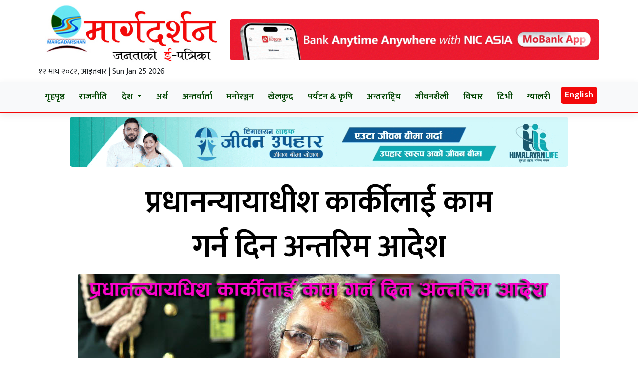

--- FILE ---
content_type: text/html; charset=UTF-8
request_url: https://margadarsannews.com/2017/05/05/2189
body_size: 11609
content:


<!DOCTYPE html>

<html lang="en">
<head>

    <!-- Required meta tags -->

    <meta charset="utf-8">

    <meta property="fb:pages" content="737640319702735" />

    <meta name="viewport" content="width=device-width, initial-scale=1, shrink-to-fit=no">

    <meta name="description" content="Nepal's No 1 Trusted News Source" />
<meta name="google-site-verification" content="RiG5V3Pa499pqAuM43hJuuPpRshKVYPuxA6b9kgKdg8" />
    <meta name="twitter:card" content="summary_large_image" />

    <title>

        प्रधानन्यायाधीश कार्कीलाई काम गर्न दिन अन्तरिम आदेश &laquo; 
        Margadarsannews.com
    </title>

    <meta name='robots' content='max-image-preview:large' />
<link rel='dns-prefetch' href='//cdn.jsdelivr.net' />
<link rel='dns-prefetch' href='//kit.fontawesome.com' />
<link rel='dns-prefetch' href='//ajax.googleapis.com' />
<link rel='dns-prefetch' href='//fonts.googleapis.com' />
<link rel="alternate" type="application/rss+xml" title="Margadarsannews.com &raquo; प्रधानन्यायाधीश कार्कीलाई काम गर्न दिन अन्तरिम आदेश Comments Feed" href="https://margadarsannews.com/2017/05/05/2189/feed" />
<link rel="alternate" title="oEmbed (JSON)" type="application/json+oembed" href="https://margadarsannews.com/wp-json/oembed/1.0/embed?url=https%3A%2F%2Fmargadarsannews.com%2F2017%2F05%2F05%2F2189" />
<link rel="alternate" title="oEmbed (XML)" type="text/xml+oembed" href="https://margadarsannews.com/wp-json/oembed/1.0/embed?url=https%3A%2F%2Fmargadarsannews.com%2F2017%2F05%2F05%2F2189&#038;format=xml" />
<meta property="fb:admins" content="changingmission"/><meta property="fb:app_id" content="1774296949456204"><meta property="og:title" content="प्रधानन्यायाधीश कार्कीलाई काम गर्न दिन अन्तरिम आदेश"/><meta property="og:type" content="article"/><meta property="og:description" content="सर्वोच्च अदालतले प्रधानन्यायाधीश सुशीला कार्की बिरुद्ध व्यवस्थापिका–संसद्मा दर्ता भएको महाअभियोगको प्रस्ताव यथास्थितिमा राखी आजैबाट काम गर्न दिनका लागि अन्तरिम आदेश जारी गरेको छ । न्यायाधीश चोलेन्द्रशम्शेर जबराको एकल इजलासले सर्वोच्च अदालतमा विचाराधीन रहेको प्रहरी महानिरीक्षकको बढुवासम्बन्धी मुद्दालाई आधार मानी अभियोग लगाइएको देखिए पनि त्यसको आधार स्पष्ट नभएको र संविधानको मर्म तथा भावनाअनुकूल नभएको कुरा शुरु [&hellip;]"/><meta property="og:url" content="https://margadarsannews.com/2017/05/05/2189"/><meta property="og:site_name" content="Margadarsannews.com"/><meta property="og:image" content="https://margadarsannews.com/wp-content/uploads/2017/05/Sushila-Karki-1-1.jpg"/><style id='wp-img-auto-sizes-contain-inline-css' type='text/css'>
img:is([sizes=auto i],[sizes^="auto," i]){contain-intrinsic-size:3000px 1500px}
/*# sourceURL=wp-img-auto-sizes-contain-inline-css */
</style>

<style id='wp-emoji-styles-inline-css' type='text/css'>

	img.wp-smiley, img.emoji {
		display: inline !important;
		border: none !important;
		box-shadow: none !important;
		height: 1em !important;
		width: 1em !important;
		margin: 0 0.07em !important;
		vertical-align: -0.1em !important;
		background: none !important;
		padding: 0 !important;
	}
/*# sourceURL=wp-emoji-styles-inline-css */
</style>
<link rel='stylesheet' id='wp-block-library-css' href='https://margadarsannews.com/wp-includes/css/dist/block-library/style.min.css?ver=6.9' type='text/css' media='all' />
<style id='global-styles-inline-css' type='text/css'>
:root{--wp--preset--aspect-ratio--square: 1;--wp--preset--aspect-ratio--4-3: 4/3;--wp--preset--aspect-ratio--3-4: 3/4;--wp--preset--aspect-ratio--3-2: 3/2;--wp--preset--aspect-ratio--2-3: 2/3;--wp--preset--aspect-ratio--16-9: 16/9;--wp--preset--aspect-ratio--9-16: 9/16;--wp--preset--color--black: #000000;--wp--preset--color--cyan-bluish-gray: #abb8c3;--wp--preset--color--white: #ffffff;--wp--preset--color--pale-pink: #f78da7;--wp--preset--color--vivid-red: #cf2e2e;--wp--preset--color--luminous-vivid-orange: #ff6900;--wp--preset--color--luminous-vivid-amber: #fcb900;--wp--preset--color--light-green-cyan: #7bdcb5;--wp--preset--color--vivid-green-cyan: #00d084;--wp--preset--color--pale-cyan-blue: #8ed1fc;--wp--preset--color--vivid-cyan-blue: #0693e3;--wp--preset--color--vivid-purple: #9b51e0;--wp--preset--gradient--vivid-cyan-blue-to-vivid-purple: linear-gradient(135deg,rgb(6,147,227) 0%,rgb(155,81,224) 100%);--wp--preset--gradient--light-green-cyan-to-vivid-green-cyan: linear-gradient(135deg,rgb(122,220,180) 0%,rgb(0,208,130) 100%);--wp--preset--gradient--luminous-vivid-amber-to-luminous-vivid-orange: linear-gradient(135deg,rgb(252,185,0) 0%,rgb(255,105,0) 100%);--wp--preset--gradient--luminous-vivid-orange-to-vivid-red: linear-gradient(135deg,rgb(255,105,0) 0%,rgb(207,46,46) 100%);--wp--preset--gradient--very-light-gray-to-cyan-bluish-gray: linear-gradient(135deg,rgb(238,238,238) 0%,rgb(169,184,195) 100%);--wp--preset--gradient--cool-to-warm-spectrum: linear-gradient(135deg,rgb(74,234,220) 0%,rgb(151,120,209) 20%,rgb(207,42,186) 40%,rgb(238,44,130) 60%,rgb(251,105,98) 80%,rgb(254,248,76) 100%);--wp--preset--gradient--blush-light-purple: linear-gradient(135deg,rgb(255,206,236) 0%,rgb(152,150,240) 100%);--wp--preset--gradient--blush-bordeaux: linear-gradient(135deg,rgb(254,205,165) 0%,rgb(254,45,45) 50%,rgb(107,0,62) 100%);--wp--preset--gradient--luminous-dusk: linear-gradient(135deg,rgb(255,203,112) 0%,rgb(199,81,192) 50%,rgb(65,88,208) 100%);--wp--preset--gradient--pale-ocean: linear-gradient(135deg,rgb(255,245,203) 0%,rgb(182,227,212) 50%,rgb(51,167,181) 100%);--wp--preset--gradient--electric-grass: linear-gradient(135deg,rgb(202,248,128) 0%,rgb(113,206,126) 100%);--wp--preset--gradient--midnight: linear-gradient(135deg,rgb(2,3,129) 0%,rgb(40,116,252) 100%);--wp--preset--font-size--small: 13px;--wp--preset--font-size--medium: 20px;--wp--preset--font-size--large: 36px;--wp--preset--font-size--x-large: 42px;--wp--preset--spacing--20: 0.44rem;--wp--preset--spacing--30: 0.67rem;--wp--preset--spacing--40: 1rem;--wp--preset--spacing--50: 1.5rem;--wp--preset--spacing--60: 2.25rem;--wp--preset--spacing--70: 3.38rem;--wp--preset--spacing--80: 5.06rem;--wp--preset--shadow--natural: 6px 6px 9px rgba(0, 0, 0, 0.2);--wp--preset--shadow--deep: 12px 12px 50px rgba(0, 0, 0, 0.4);--wp--preset--shadow--sharp: 6px 6px 0px rgba(0, 0, 0, 0.2);--wp--preset--shadow--outlined: 6px 6px 0px -3px rgb(255, 255, 255), 6px 6px rgb(0, 0, 0);--wp--preset--shadow--crisp: 6px 6px 0px rgb(0, 0, 0);}:where(.is-layout-flex){gap: 0.5em;}:where(.is-layout-grid){gap: 0.5em;}body .is-layout-flex{display: flex;}.is-layout-flex{flex-wrap: wrap;align-items: center;}.is-layout-flex > :is(*, div){margin: 0;}body .is-layout-grid{display: grid;}.is-layout-grid > :is(*, div){margin: 0;}:where(.wp-block-columns.is-layout-flex){gap: 2em;}:where(.wp-block-columns.is-layout-grid){gap: 2em;}:where(.wp-block-post-template.is-layout-flex){gap: 1.25em;}:where(.wp-block-post-template.is-layout-grid){gap: 1.25em;}.has-black-color{color: var(--wp--preset--color--black) !important;}.has-cyan-bluish-gray-color{color: var(--wp--preset--color--cyan-bluish-gray) !important;}.has-white-color{color: var(--wp--preset--color--white) !important;}.has-pale-pink-color{color: var(--wp--preset--color--pale-pink) !important;}.has-vivid-red-color{color: var(--wp--preset--color--vivid-red) !important;}.has-luminous-vivid-orange-color{color: var(--wp--preset--color--luminous-vivid-orange) !important;}.has-luminous-vivid-amber-color{color: var(--wp--preset--color--luminous-vivid-amber) !important;}.has-light-green-cyan-color{color: var(--wp--preset--color--light-green-cyan) !important;}.has-vivid-green-cyan-color{color: var(--wp--preset--color--vivid-green-cyan) !important;}.has-pale-cyan-blue-color{color: var(--wp--preset--color--pale-cyan-blue) !important;}.has-vivid-cyan-blue-color{color: var(--wp--preset--color--vivid-cyan-blue) !important;}.has-vivid-purple-color{color: var(--wp--preset--color--vivid-purple) !important;}.has-black-background-color{background-color: var(--wp--preset--color--black) !important;}.has-cyan-bluish-gray-background-color{background-color: var(--wp--preset--color--cyan-bluish-gray) !important;}.has-white-background-color{background-color: var(--wp--preset--color--white) !important;}.has-pale-pink-background-color{background-color: var(--wp--preset--color--pale-pink) !important;}.has-vivid-red-background-color{background-color: var(--wp--preset--color--vivid-red) !important;}.has-luminous-vivid-orange-background-color{background-color: var(--wp--preset--color--luminous-vivid-orange) !important;}.has-luminous-vivid-amber-background-color{background-color: var(--wp--preset--color--luminous-vivid-amber) !important;}.has-light-green-cyan-background-color{background-color: var(--wp--preset--color--light-green-cyan) !important;}.has-vivid-green-cyan-background-color{background-color: var(--wp--preset--color--vivid-green-cyan) !important;}.has-pale-cyan-blue-background-color{background-color: var(--wp--preset--color--pale-cyan-blue) !important;}.has-vivid-cyan-blue-background-color{background-color: var(--wp--preset--color--vivid-cyan-blue) !important;}.has-vivid-purple-background-color{background-color: var(--wp--preset--color--vivid-purple) !important;}.has-black-border-color{border-color: var(--wp--preset--color--black) !important;}.has-cyan-bluish-gray-border-color{border-color: var(--wp--preset--color--cyan-bluish-gray) !important;}.has-white-border-color{border-color: var(--wp--preset--color--white) !important;}.has-pale-pink-border-color{border-color: var(--wp--preset--color--pale-pink) !important;}.has-vivid-red-border-color{border-color: var(--wp--preset--color--vivid-red) !important;}.has-luminous-vivid-orange-border-color{border-color: var(--wp--preset--color--luminous-vivid-orange) !important;}.has-luminous-vivid-amber-border-color{border-color: var(--wp--preset--color--luminous-vivid-amber) !important;}.has-light-green-cyan-border-color{border-color: var(--wp--preset--color--light-green-cyan) !important;}.has-vivid-green-cyan-border-color{border-color: var(--wp--preset--color--vivid-green-cyan) !important;}.has-pale-cyan-blue-border-color{border-color: var(--wp--preset--color--pale-cyan-blue) !important;}.has-vivid-cyan-blue-border-color{border-color: var(--wp--preset--color--vivid-cyan-blue) !important;}.has-vivid-purple-border-color{border-color: var(--wp--preset--color--vivid-purple) !important;}.has-vivid-cyan-blue-to-vivid-purple-gradient-background{background: var(--wp--preset--gradient--vivid-cyan-blue-to-vivid-purple) !important;}.has-light-green-cyan-to-vivid-green-cyan-gradient-background{background: var(--wp--preset--gradient--light-green-cyan-to-vivid-green-cyan) !important;}.has-luminous-vivid-amber-to-luminous-vivid-orange-gradient-background{background: var(--wp--preset--gradient--luminous-vivid-amber-to-luminous-vivid-orange) !important;}.has-luminous-vivid-orange-to-vivid-red-gradient-background{background: var(--wp--preset--gradient--luminous-vivid-orange-to-vivid-red) !important;}.has-very-light-gray-to-cyan-bluish-gray-gradient-background{background: var(--wp--preset--gradient--very-light-gray-to-cyan-bluish-gray) !important;}.has-cool-to-warm-spectrum-gradient-background{background: var(--wp--preset--gradient--cool-to-warm-spectrum) !important;}.has-blush-light-purple-gradient-background{background: var(--wp--preset--gradient--blush-light-purple) !important;}.has-blush-bordeaux-gradient-background{background: var(--wp--preset--gradient--blush-bordeaux) !important;}.has-luminous-dusk-gradient-background{background: var(--wp--preset--gradient--luminous-dusk) !important;}.has-pale-ocean-gradient-background{background: var(--wp--preset--gradient--pale-ocean) !important;}.has-electric-grass-gradient-background{background: var(--wp--preset--gradient--electric-grass) !important;}.has-midnight-gradient-background{background: var(--wp--preset--gradient--midnight) !important;}.has-small-font-size{font-size: var(--wp--preset--font-size--small) !important;}.has-medium-font-size{font-size: var(--wp--preset--font-size--medium) !important;}.has-large-font-size{font-size: var(--wp--preset--font-size--large) !important;}.has-x-large-font-size{font-size: var(--wp--preset--font-size--x-large) !important;}
/*# sourceURL=global-styles-inline-css */
</style>

<style id='classic-theme-styles-inline-css' type='text/css'>
/*! This file is auto-generated */
.wp-block-button__link{color:#fff;background-color:#32373c;border-radius:9999px;box-shadow:none;text-decoration:none;padding:calc(.667em + 2px) calc(1.333em + 2px);font-size:1.125em}.wp-block-file__button{background:#32373c;color:#fff;text-decoration:none}
/*# sourceURL=/wp-includes/css/classic-themes.min.css */
</style>
<link rel='stylesheet' id='bootstrap-style-css' href='https://cdn.jsdelivr.net/npm/bootstrap@5.2.0-beta1/dist/css/bootstrap.min.css?ver=6.9' type='text/css' media='all' />
<link rel='stylesheet' id='base-style-css' href='https://margadarsannews.com/wp-content/themes/margadarsannews/css/base.css?ver=6.9' type='text/css' media='all' />
<link rel='stylesheet' id='google-font-css' href='https://fonts.googleapis.com/css?family=Mukta%3A400%2C500%2C600%2C700&#038;subset=devanagari&#038;ver=6.9' type='text/css' media='all' />
<link rel='stylesheet' id='appharu-style-css' href='https://margadarsannews.com/wp-content/themes/margadarsannews/style.css?ver=98.67.49.98.9' type='text/css' media='all' />
<script type="text/javascript" src="https://kit.fontawesome.com/7d59914bdd.js?ver=6.9" id="font-awesome-js"></script>
<link rel="https://api.w.org/" href="https://margadarsannews.com/wp-json/" /><link rel="alternate" title="JSON" type="application/json" href="https://margadarsannews.com/wp-json/wp/v2/posts/2189" /><link rel="EditURI" type="application/rsd+xml" title="RSD" href="https://margadarsannews.com/xmlrpc.php?rsd" />
<meta name="generator" content="WordPress 6.9" />
<link rel="canonical" href="https://margadarsannews.com/2017/05/05/2189" />
<link rel='shortlink' href='https://margadarsannews.com/?p=2189' />
<link rel="icon" href="https://margadarsannews.com/wp-content/uploads/2016/12/cropped-Logo-32x32.jpg" sizes="32x32" />
<link rel="icon" href="https://margadarsannews.com/wp-content/uploads/2016/12/cropped-Logo-192x192.jpg" sizes="192x192" />
<link rel="apple-touch-icon" href="https://margadarsannews.com/wp-content/uploads/2016/12/cropped-Logo-180x180.jpg" />
<meta name="msapplication-TileImage" content="https://margadarsannews.com/wp-content/uploads/2016/12/cropped-Logo-270x270.jpg" />

<!-- Global site tag (gtag.js) - Google Analytics -->

<script async src="https://www.googletagmanager.com/gtag/js?id=G-J4F7MFT8JJ"></script>

<script>

  window.dataLayer = window.dataLayer || [];

  function gtag(){dataLayer.push(arguments);}

  gtag('js', new Date());



  gtag('config', 'G-J4F7MFT8JJ');

</script>
</head>
<body>

    <div id="fb-root"></div>

    <script>

        (function (d, s, id) {

            var js,

                fjs = d.getElementsByTagName(s)[0];

            if (d.getElementById(id))

                return;

            js = d.createElement(s);

            js.id = id;

            js.src = "//connect.facebook.net/en_US/sdk.js#xfbml=1&version=v2.10&appId=40151482661930" +

                "1";

            fjs

                .parentNode

                .insertBefore(js, fjs);

        }(document, 'script', 'facebook-jssdk'));

    </script>

    <div class="p-2 container">
        <div class="row">
            <div class="col-md-4">
                <div class="date-section">
                    <a href="/"> <img class="img-fluid" src="https://margadarsannews.com/wp-content/themes/margadarsannews/logo.jpg"alt=""></a>
                    <div class="ek-time-date">
                        &#2407;&#2408; माघ &#2408;&#2406;&#2414;&#2408;, आइतबार | Sun Jan 25 2026                    </div>
                </div>
            </div>
            <div class="col-md-8 d-flex align-items-center">
                <section class="widget"><a href="https://play.google.com/store/apps/details?id=com.f1soft.nicasiamobilebanking" target="_blank"><img width="900" height="100" src="https://margadarsannews.com/wp-content/uploads/2026/01/nic-asia-900X100.gif" class="image wp-image-206943  attachment-full size-full" alt="" style="max-width: 100%; height: auto;" decoding="async" fetchpriority="high" /></a></section>                
            </div>
        </div>
    </div>

        <nav class="navbar navbar-expand-lg navbar-light bg-light">



    <div class="container">

        <button class="navbar-toggler" type="button" data-bs-toggle="collapse" data-bs-target="#navbarSupportedContent"
            aria-controls="navbarSupportedContent" aria-expanded="false" aria-label="Toggle navigation">



            <span class="navbar-toggler-icon"></span>



        </button>



        <div class="collapse navbar-collapse" id="navbarSupportedContent">



            <ul class="navbar-nav nav-flex ah-navigation">



                <li class="nav-item">



                    <a class="nav-link" href="/">गृहपृष्ठ</a>

                </li>

                <li class="nav-item">



                    <a class="nav-link" aria-current="page" href="/?cat=73">राजनीति</a>

                </li>

                <li class="nav-item dropdown">



                    <a class="nav-link dropdown-toggle" href="/?cat=109" id="navbarDropdown" role="button"
                        data-bs-toggle="dropdown" aria-expanded="false">



                        देश



                    </a>



                    <ul class="dropdown-menu" aria-labelledby="navbarDropdown">



                        <li><a class="dropdown-item" href="/?cat=176">प्रदेश १</a></li>



                        <li><a class="dropdown-item" href="/?cat=178">मधेश प्रदेश</a></li>

                        <li>



                            <a class="dropdown-item" href="/?cat=180">बागमती प्रदेश</a>



                        </li>



                        <li>



                            <a class="dropdown-item" href="/?cat=182">गण्डकी प्रदेश</a>



                        </li>



                        <li>



                            <a class="dropdown-item" href="/?cat=184">लुम्विनी प्रदेश</a>



                        </li>



                        <li>



                            <a class="dropdown-item" href="/?cat=186">कर्णाली प्रदेश</a>



                        </li>



                        <li>



                            <a class="dropdown-item" href="/?cat=188">सुदूरपश्चिम प्रदेश</a>



                        </li>



                    </ul>



                </li>



                <li class="nav-item">



                    <a class="nav-link" href="/?cat=98">अर्थ</a>



                </li>



                <li class="nav-item">



                    <a class="nav-link" href="/?cat=139">अन्तर्वार्ता</a>



                </li>



                <li class="nav-item">



                    <a class="nav-link" href="/?cat=103">मनोरञ्जन</a>



                </li>



                <li class="nav-item">



                    <a class="nav-link" href="/?cat=107">खेलकुद</a>



                </li>



                <li class="nav-item">



                    <a class="nav-link" href="/?cat=194">पर्यटन & कृषि</a>



                </li>



                <li class="nav-item">



                    <a class="nav-link" href="/?cat=105">अन्तराष्ट्रिय</a>



                </li>



                <li class="nav-item">



                    <a class="nav-link" href="/?cat=117">जीवनशैली</a>



                </li>



                <li class="nav-item">



                    <a class="nav-link" href="/?cat=111">विचार</a>



                </li>



                <li class="nav-item">



                    <a class="nav-link" href="/?cat=115">टिभी</a>



                </li>



                <li class="nav-item">



                    <a class="nav-link" href="/?cat=158">ग्यालरी</a>



                </li>



                <li class="nav-item">



                    <a class="nav-link eng-cat" href="https://en.margadarsannews.com/">English</a>



                </li>

            </ul>

        </div>



        <div class="modal fade" id="exampleModal" tabindex="-1" aria-labelledby="exampleModalLabel" aria-hidden="true">



            <div class="modal-dialog">



                <div class="modal-content">



                    <div class="modal-header">



                        <h5 class="modal-title" id="exampleModalLabel">खोजि गर्नुहोस</h5>



                        <button type="button" class="close" data-dismiss="modal" aria-label="Close">



                            <span aria-hidden="true">&times;</span>



                        </button>



                    </div>



                    <div class="modal-body">



                        <div class="  mbl-padding">



                            <form class="form-inline my-lg-0">



                                <input class="form-control w-75 mr-sm-2" type="search" name="s"
                                    placeholder="यहाँ खोज्नुहोस ..." value=""
                                    aria-label="Search">



                                <button class="btn btn-outline-success w-25 my-2 my-sm-0" type="submit"><i
                                        class="fas fa-search"></i></button>



                            </form>



                        </div>



                    </div>



                </div>



            </div>



        </div>

    </div>

</nav>
<div class="container">



<div class="container">
        <div class="row mt-2">
            <div class="col-md-12">
            <section class="widget"><a href="https://www.himalayanlife.com.np/" target="_blank"><img width="1000" height="100" src="https://margadarsannews.com/wp-content/uploads/2026/01/himalayan-life-1000x1001-1.gif" class="image wp-image-206956  attachment-full size-full" alt="" style="max-width: 100%; height: auto;" decoding="async" /></a></section>            </div>
        </div>
        <div class=" single">
        <div class="content-sidebar mt-4">
<div class="row">
    <div class="col-md-2">
        
    </div>
    <div class="col-md-8 text-center">
        <h1 class="single-heading"> प्रधानन्यायाधीश कार्कीलाई काम गर्न दिन अन्तरिम आदेश</h1>
            </div>
    <div class="col-md-2">

    </div>
</div>

        <div class="position single-img mbl-img">
        <figure class=" text-center"><img width="968" height="524" src="https://margadarsannews.com/wp-content/uploads/2017/05/Sushila-Karki-1-1.jpg" class="attachment-full size-full wp-post-image" alt="" decoding="async" srcset="https://margadarsannews.com/wp-content/uploads/2017/05/Sushila-Karki-1-1.jpg 968w, https://margadarsannews.com/wp-content/uploads/2017/05/Sushila-Karki-1-1-277x150.jpg 277w, https://margadarsannews.com/wp-content/uploads/2017/05/Sushila-Karki-1-1-500x271.jpg 500w, https://margadarsannews.com/wp-content/uploads/2017/05/Sushila-Karki-1-1-768x416.jpg 768w" sizes="(max-width: 968px) 100vw, 968px" /></figure>
                   <hr>
        <div class="row pt-3">
            <div class="col-md-6">
                <div class="d-flex align-items-start flex-column ">
                    <div class="single-author d-flex">
                        <div class="author-imgs">
                                                                                    <img src="http://margadarsannews.com/wp-content/uploads/2022/05/marga.png"
                                alt="">
                                                    </div>

                        <h4 class="uk-comment-title m-0"> <a class="uk-link-reset"
                                href="/?author=3">मार्गदर्शन</a>
                        </h4>
                    </div>
                    <div class="post-time">
                        <p class="single-date">&#2408;&#2408; बैशाख &#2408;&#2406;&#2413;&#2410;, शुक्रबार                            &nbsp;
                        </p>
                    </div>
                </div>
            </div>
            <div class="col-md-6 d-flex justify-content-end">

                <div class="uk-align-right sharethis-inline-share-buttons" style="z-index: 1;"></div>
                <!-- ShareThis END -->
            </div>
            <hr>
            <div class="col-md-8 text-justify">
                            <div class="mt-3">
                    <article class="post-entry">
                        <p>सर्वोच्च अदालतले प्रधानन्यायाधीश सुशीला कार्की बिरुद्ध व्यवस्थापिका–संसद्मा दर्ता भएको महाअभियोगको प्रस्ताव यथास्थितिमा राखी आजैबाट काम गर्न दिनका लागि अन्तरिम आदेश जारी गरेको छ ।</p>    
<p>न्यायाधीश चोलेन्द्रशम्शेर जबराको एकल इजलासले सर्वोच्च अदालतमा विचाराधीन रहेको प्रहरी महानिरीक्षकको बढुवासम्बन्धी मुद्दालाई आधार मानी अभियोग लगाइएको देखिए पनि त्यसको आधार स्पष्ट नभएको र संविधानको मर्म तथा भावनाअनुकूल नभएको कुरा शुरु नजरमै देखिन आएकाले सुविधा सन्तुलनको आधारमा यो निवेदनको टुङ्गो नलागुन्जेलसम्म महाअभियोगको प्रस्तावलाई यथास्थितिमा राखी आजकै मितिबाट काम गर्न दिनू भनी व्यस्थापिका संसदको नाममा अन्तरिम आदेश जारी गरेको हो । रासस</p>   <div class='don uk-text-center'><section class="widget"><a href="https://feb.gov.np/"><img loading="lazy" decoding="async" width="565" height="90" src="https://margadarsannews.com/wp-content/uploads/2024/11/baideshik-rojgar-bord-lo-sachibalaya-081.gif" class="image wp-image-178748  attachment-full size-full" alt="" style="max-width: 100%; height: auto;" /></a></section></div> 
</p>  <div class='online-inner-ads uk-text-center'></div></p><div class='marga'></div> <div class='marga'><section class="widget"><a href="https://csh.gov.np/en"><img loading="lazy" decoding="async" width="600" height="100" src="https://margadarsannews.com/wp-content/uploads/2024/10/civil-hospital.gif" class="image wp-image-175000  attachment-full size-full" alt="" style="max-width: 100%; height: auto;" /></a></section></div></p>                    </article>
                </div>
                <ul class="nav tag-nav pt-3">
                                    </ul>
                                <div class="mb-2 mt-2">
                    <section class="widget"><a href="https://www.nmb.com.np/products/saving-accounts/nmb-green-savings" target="_blank"><img width="1200" height="100" src="https://margadarsannews.com/wp-content/uploads/2025/03/nmb-bank-1200-x-100.gif" class="image wp-image-187787  attachment-full size-full" alt="" style="max-width: 100%; height: auto;" decoding="async" loading="lazy" /></a></section><section class="widget"><img width="1200" height="120" src="https://margadarsannews.com/wp-content/uploads/2025/04/1200x120.gif" class="image wp-image-188585  attachment-full size-full" alt="" style="max-width: 100%; height: auto;" decoding="async" loading="lazy" /></section><section class="widget"><img width="980" height="100" src="https://margadarsannews.com/wp-content/uploads/2019/05/980_100Pixel-NIBL_Recurring_Digital.gif" class="image wp-image-27592  attachment-full size-full" alt="" style="max-width: 100%; height: auto;" decoding="async" loading="lazy" /></section>                    </div>
                            <div class="pt-4">
                    <div class="cat-title my-4">
    <span> <a href="/">प्रतिक्रिया दिनुहोस्</a></span>
</div>
<div class="comment">
       <div class="fb-comments" data-href="https://margadarsannews.com/2017/05/05/2189" data-width="100%" data-numposts="10" data-colorscheme="light"></div>
</div>                    <div class="mt-3">
                        <div class="card p-3">
<div class="cat-title my-4">
        <span> <a href="">सम्बन्धित खबर</a></span>
    </div>
<div class="row pt-3">
        <div class="col-md-4 pb-2">
        <div class="related-img">
            <a href="https://margadarsannews.com/2026/01/25/208750"> <img class="img-fluid" src="https://margadarsannews.com/wp-content/uploads/2022/01/home-ministry-500x266.jpg"
                    alt=""></a>
            <div class="pt-1 politics-title">
                <h5 class="pt-2">
                    <a href="https://margadarsannews.com/2026/01/25/208750">
                        राष्ट्रिय झण्डाको दुरुपयोग नगर्न गृहको चेतावनी                    </a>
                </h5>
            </div>
        </div>
    </div>
        <div class="col-md-4 pb-2">
        <div class="related-img">
            <a href="https://margadarsannews.com/2026/01/25/208742"> <img class="img-fluid" src="https://margadarsannews.com/wp-content/uploads/2021/04/rastriya-sava-490x300.jpg"
                    alt=""></a>
            <div class="pt-1 politics-title">
                <h5 class="pt-2">
                    <a href="https://margadarsannews.com/2026/01/25/208742">
                        राष्ट्रियसभा निर्वाचनः ९ सिट थप्दै कांग्रेस बन्यो राष्ट्रियसभामा पहिलो दल, दोस्रो नेकपा, तेस्रो एमाले                    </a>
                </h5>
            </div>
        </div>
    </div>
        <div class="col-md-4 pb-2">
        <div class="related-img">
            <a href="https://margadarsannews.com/2026/01/25/208733"> <img class="img-fluid" src="https://margadarsannews.com/wp-content/uploads/2025/08/rabi-lamichhane_ke4Belq0uI_0gs6IBgGe2-400x220.jpg"
                    alt=""></a>
            <div class="pt-1 politics-title">
                <h5 class="pt-2">
                    <a href="https://margadarsannews.com/2026/01/25/208733">
                        रवि लामिछानेको सम्पत्ति शुद्धीकरण र संगठित अपराध संशोधन प्रकरणमा सर्वोच्चद्वारा सक्कल कागजात माग                    </a>
                </h5>
            </div>
        </div>
    </div>
        <div class="col-md-4 pb-2">
        <div class="related-img">
            <a href="https://margadarsannews.com/2026/01/25/208724"> <img class="img-fluid" src="https://margadarsannews.com/wp-content/uploads/2022/12/Resham-Chaudhary-final-400x220.jpg"
                    alt=""></a>
            <div class="pt-1 politics-title">
                <h5 class="pt-2">
                    <a href="https://margadarsannews.com/2026/01/25/208724">
                        रेशम चौधरीको पक्षमा आदेश दिन सर्वोच्चद्वारा अस्वीकार                    </a>
                </h5>
            </div>
        </div>
    </div>
        <div class="col-md-4 pb-2">
        <div class="related-img">
            <a href="https://margadarsannews.com/2026/01/25/208719"> <img class="img-fluid" src="https://margadarsannews.com/wp-content/uploads/2026/01/rajendra_bagain-400x220.jpg"
                    alt=""></a>
            <div class="pt-1 politics-title">
                <h5 class="pt-2">
                    <a href="https://margadarsannews.com/2026/01/25/208719">
                        गगनलाई विदेशी एजेन्टको आरोप लगाउँदै वजगाईले भने -&#8216;निकृष्ट पात्रका कारण निर्दोष कांग्रेसलाई छाड्ने अवस्थामा पुगेँ&#8217;                    </a>
                </h5>
            </div>
        </div>
    </div>
        <div class="col-md-4 pb-2">
        <div class="related-img">
            <a href="https://margadarsannews.com/2026/01/25/208712"> <img class="img-fluid" src="https://margadarsannews.com/wp-content/uploads/2026/01/Ram-bahadur-thapa-durga-sob-400x220.png"
                    alt=""></a>
            <div class="pt-1 politics-title">
                <h5 class="pt-2">
                    <a href="https://margadarsannews.com/2026/01/25/208712">
                        जनार्दन शर्माको क्षेत्रमा एमाले–प्रलोपा चुनावी तालमेल                    </a>
                </h5>
            </div>
        </div>
    </div>
    </div>
</div>

                    </div>
                </div>

            </div>
            <div class="col-md-4">
                      <div class="mb-3">
            <section class="widget"><a href="http://noc.org.np/"><img width="905" height="1280" src="https://margadarsannews.com/wp-content/uploads/2022/06/noc-9621602_n.jpg" class="image wp-image-103424  attachment-full size-full" alt="" style="max-width: 100%; height: auto;" decoding="async" loading="lazy" srcset="https://margadarsannews.com/wp-content/uploads/2022/06/noc-9621602_n.jpg 905w, https://margadarsannews.com/wp-content/uploads/2022/06/noc-9621602_n-543x768.jpg 543w, https://margadarsannews.com/wp-content/uploads/2022/06/noc-9621602_n-768x1086.jpg 768w" sizes="auto, (max-width: 905px) 100vw, 905px" /></a></section><section class="widget"><a href="https://www.facebook.com/pokharanoodles" rel="httpswwwfacebookcompokharanoodles" target="_blank"><img width="500" height="677" src="https://margadarsannews.com/wp-content/uploads/2025/08/hot-hot-chaucahu.gif" class="image wp-image-197810  attachment-full size-full" alt="" style="max-width: 100%; height: auto;" decoding="async" loading="lazy" /></a></section><section class="widget"><a href="https://ird.gov.np/" target="_blank"><img width="650" height="655" src="https://margadarsannews.com/wp-content/uploads/2025/04/ird-nepal-app.gif" class="image wp-image-189487  attachment-full size-full" alt="" style="max-width: 100%; height: auto;" decoding="async" loading="lazy" /></a></section><section class="widget"><a href="https://www.dor.gov.np"><img width="600" height="800" src="https://margadarsannews.com/wp-content/uploads/2024/12/sadak-bivag-ad.gif" class="image wp-image-179539  attachment-full size-full" alt="" style="max-width: 100%; height: auto;" decoding="async" loading="lazy" /></a></section><section class="widget"><a href="https://noc.org.np/"><img width="600" height="800" src="https://margadarsannews.com/wp-content/uploads/2024/03/oil-nigam-jhapa.gif" class="image wp-image-153575  attachment-full size-full" alt="" style="max-width: 100%; height: auto;" decoding="async" loading="lazy" /></a></section>        </div>
<div class=" my-4 the-side">
    <div class="cat-title">
        <span> <a href=""> लोकप्रिय</a></span>
    </div>
</div>
<div class="d-flex popular-list">
    <div class="col-md-8">
        <h5> <a class="pt-3" href="https://margadarsannews.com/2026/01/25/208752"> चिनियाँ र अमेरिकी नागरिक अध्यागमनको नियन्त्रणमा </a></h5> 
    </div>
    <div class="col-md-4">
        <a href="https://margadarsannews.com/2026/01/25/208752">
            <img class="popular-img" src="https://margadarsannews.com/wp-content/uploads/2026/01/Arrest111_8kZDYwqjbF_z37b8JYtvJ-150x150.jpg " alt="">
        </a>
    </div>
</div>
<div class="d-flex popular-list">
    <div class="col-md-8">
        <h5> <a class="pt-3" href="https://margadarsannews.com/2026/01/25/208750"> राष्ट्रिय झण्डाको दुरुपयोग नगर्न गृहको चेतावनी </a></h5> 
    </div>
    <div class="col-md-4">
        <a href="https://margadarsannews.com/2026/01/25/208750">
            <img class="popular-img" src="https://margadarsannews.com/wp-content/uploads/2022/01/home-ministry-282x150.jpg " alt="">
        </a>
    </div>
</div>
<div class="d-flex popular-list">
    <div class="col-md-8">
        <h5> <a class="pt-3" href="https://margadarsannews.com/2026/01/25/208746"> सामाजिक सञ्जालमा भ्रम फैलाउनेविरुद्ध कारबाही गर्न आदेश कुर्नु पर्दैनः गृहमन्त्री अर्याल </a></h5> 
    </div>
    <div class="col-md-4">
        <a href="https://margadarsannews.com/2026/01/25/208746">
            <img class="popular-img" src="https://margadarsannews.com/wp-content/uploads/2026/01/Om_Prakash_Aryal_Mantri-900x602-1-150x150.jpg " alt="">
        </a>
    </div>
</div>
<div class="d-flex popular-list">
    <div class="col-md-8">
        <h5> <a class="pt-3" href="https://margadarsannews.com/2026/01/25/208744"> जिप दुर्घटनामा दुईजनाको मृत्यु, तीन घाइते </a></h5> 
    </div>
    <div class="col-md-4">
        <a href="https://margadarsannews.com/2026/01/25/208744">
            <img class="popular-img" src="https://margadarsannews.com/wp-content/uploads/2025/06/accident-death-11-1-150x150.jpg " alt="">
        </a>
    </div>
</div>
<div class="d-flex popular-list">
    <div class="col-md-8">
        <h5> <a class="pt-3" href="https://margadarsannews.com/2026/01/25/208742"> राष्ट्रियसभा निर्वाचनः ९ सिट थप्दै कांग्रेस बन्यो राष्ट्रियसभामा पहिलो दल, दोस्रो नेकपा, तेस्रो एमाले </a></h5> 
    </div>
    <div class="col-md-4">
        <a href="https://margadarsannews.com/2026/01/25/208742">
            <img class="popular-img" src="https://margadarsannews.com/wp-content/uploads/2021/04/rastriya-sava-245x150.jpg " alt="">
        </a>
    </div>
</div>
    <div class="mt-3">
            <section class="widget"><a href="https://bagmati.gov.np/np/"><img width="600" height="942" src="https://margadarsannews.com/wp-content/uploads/2021/05/bagmati.gif" class="image wp-image-63479  attachment-full size-full" alt="" style="max-width: 100%; height: auto;" decoding="async" loading="lazy" /></a></section><section class="widget"><a href="https://rbn.org.np/ne/"><img width="1000" height="1872" src="https://margadarsannews.com/wp-content/uploads/2024/05/road-bord-nepal-ad-1.gif" class="image wp-image-159808  attachment-full size-full" alt="" style="max-width: 100%; height: auto;" decoding="async" loading="lazy" /></a></section>        </div>

            </div>
        </div>
    </div>
</div>    </div>
    </div>
<div class="mb-3 container">
    <div class="row">
        <div class="col-md-6">
            <div class="row">
                <div class="col-md-5">
                    <a href="/"><img class="img-fluid" src="https://margadarsannews.com/wp-content/themes/margadarsannews/logo.jpg"
                            alt=""></a>
                </div>
            </div>
        </div>
        <div class="col-md-6">
            <div class="sharethis-inline-follow-buttons"></div>
        </div>
    </div>
</div>

</div>
<footer class="footer-background">
    <div class="container">
        <div class="row footer-section">
            <div class="col-md-3">
                <div class="margadarshan-info">
                    <h4 class="text-light">मार्गदर्शन मिडिया प्रा. लि. द्वारा प्रकाशित</h4>
                    <hr>
                    <p class="text-light">बानेश्वर, काठमाडौँ<br>
                        <b> फोन : </b>९८५१०५३१०७<br>
                        <b>इमेल :</b> <a href="/cdn-cgi/l/email-protection" class="__cf_email__" data-cfemail="e5888497828481849796848b8b809296a58288848c89cb868a88">[email&#160;protected]</a><br></p>
                    <p class="text-light"> सूचना विभाग दर्ता नं. – ७२८/०७४/०७५</p>
                </div>
            </div>
            <div class="col-md-3">
                <h4 class="text-light">टिम मार्गदर्शन</h4>
                <hr>
                <div class="teams">
                    <p class="text-light"> <b>सम्पादक</b> : दीपक पाठक </p>
                    <p class="text-light"> <b>निर्देशक</b> : रुपा लुइँटेल</p>
                    <p class="text-light"> <b>प्रमुख संवाददाता</b> : एमपी सुब्बा लिम्बू / रामकुमार पौडेल </p>
                </div>
            </div>
            <div class="col-md-4">
                <h4 class="text-light">लेखक</h4>
                <hr>
                <div class="row">
                    <div class="col-6">
                        <ul class="writer nav flex-column">
                            <li class="nav-item">
                                <a href="/">दयाल बहादुर शाही (राजनीति)</a>
                            </li>
                            <li class="nav-item">
                                <a href="/">देवराज अर्याल (बिबिध)</a>
                            </li>
                            <li class="nav-item">
                                <a href="/">हेम सुबेदी (गीत संगीत)</a>
                            </li>
                            <li class="nav-item">
                                <a href="/">देव अन्जान शाह (बिबिध)</a>
                            </li>
                        </ul>
                    </div>
                    <div class="col-6">
                        <ul class="writer nav flex-column">
                            <li class="nav-item">
                                <a href="/">रामहरि सिलवाल (शिक्षा)</a>
                            </li>
                            <li class="nav-item">
                                <a href="/">दिनेशराज सत्याल (कानून)</a>
                            </li class="nav-item">
                            <li>
                                <a href="/">प्रदिप अधिकारी (अमेरिका)</a>
                            </li>
                            <li class="nav-item">
                                <a href="/">भरतमणि लिम्बु (वेलायत)</a>
                            </li>
                            <li class="nav-item">
                                <a href="/">सुमन अधिकारी (क्यानडा)</a>
                            </li>
                        </ul>
                    </div>
                </div>


            </div>
            <div class="col-md-2">
                <h4 class="text-light">साइट नेभिगेशन</h4>
                <hr>
                <div class="row">
                    <div class="col-6">
                        <ul class="writer nav flex-column">
                            <li class="nav-item">
                                <a href="/">गृहपृष्ठ</a>
                            </li>
                            <li class="nav-item">
                                <a href="/?cat=73">राजनीति</a>
                            </li class="nav-item">
                            <li>
                                <a href="/?cat=109">देश</a>
                            </li>
                            <li class="nav-item">
                                <a href="/?cat=103">मनोरञ्जन</a>
                            </li>
                            <li class="nav-item">
                                <a href="/?cat=107">खेलकुद</a>
                            </li>
                        </ul>
                    </div>
                    <div class="col-6">
                        <ul class="writer nav flex-column">
                            <li class="nav-item">
                                <a href="/?cat=98">अर्थ/विजनेस</a>
                            </li>
                            <li class="nav-item">
                                <a href="/?cat=139">अन्तर्वार्ता</a>
                            </li class="nav-item">
                            <li>
                                <a href="/?cat=">भिडियो</a>
                            </li>
                            <li class="nav-item">
                                <a href="/?cat=117">जीवनशैली</a>
                            </li>
                            <li class="nav-item">
                                <a href="/?cat=107">खेलकुद</a>
                            </li>
                        </ul>
                    </div>
                </div>
            </div>
        </div>

        <div class="footer-appharu">

            <div class="row">
                <div class="col-md-6">
                    <ul class="nav">
                        <li class="nav-item">
                            <a class="nav-link" href="#">हाम्रो टीम</a>
                        </li>
                        <li class="nav-item">
                            <a class="nav-link" href="#">हाम्रो बारेमा</a>
                        </li>
                        <li class="nav-item">
                            <a class="nav-link" href="#">गोपनीयता नीति</a>
                        </li>
                        <li class="nav-item">
                            <a class="nav-link" href="#">सम्पर्क गर्नुहोस्</a>
                        </li>
                        <li class="nav-item">
                            <a class="nav-link" href="#">यूनिकोड</a>
                        </li>
                    </ul>
                </div>
                <div class="col-md-6 d-flex align-items-center">
                    <div class="credit text-center">
                        &copy;2026 Margadarsannews.com सर्वाधिकार सुरक्षित मार्गदर्शनन्युज डटकम
                        | Site By :
                        <a href="https://www.appharu.com/?ref=margadarsannews" class="uk-text-primary">Appharu</a>
                    </div>
                </div>
            </div>
        </div>
    </div>
</footer>
<script data-cfasync="false" src="/cdn-cgi/scripts/5c5dd728/cloudflare-static/email-decode.min.js"></script><script type='text/javascript' src='https://platform-api.sharethis.com/js/sharethis.js#property=6270de643db0bb00121d75fb&product=sop' async='async'></script>





<script type="speculationrules">
{"prefetch":[{"source":"document","where":{"and":[{"href_matches":"/*"},{"not":{"href_matches":["/wp-*.php","/wp-admin/*","/wp-content/uploads/*","/wp-content/*","/wp-content/plugins/*","/wp-content/themes/margadarsannews/*","/*\\?(.+)"]}},{"not":{"selector_matches":"a[rel~=\"nofollow\"]"}},{"not":{"selector_matches":".no-prefetch, .no-prefetch a"}}]},"eagerness":"conservative"}]}
</script>
<script type="text/javascript" src="https://cdn.jsdelivr.net/npm/@popperjs/core@2.11.5/dist/umd/popper.min.js?ver=1.14.6" id="popper-js-js"></script>
<script type="text/javascript" src="https://cdn.jsdelivr.net/npm/bootstrap@5.2.0-beta1/dist/js/bootstrap.min.js?ver=3.4.1" id="bootstrap-js-js"></script>
<script type="text/javascript" src="https://ajax.googleapis.com/ajax/libs/jquery/3.3.1/jquery.min.js?ver=3.3.1" id="google-jquery-js"></script>
<script type="text/javascript" src="https://margadarsannews.com/wp-content/themes/margadarsannews/js/script.js?ver=1.5.61" id="custom-js-js"></script>
<script id="wp-emoji-settings" type="application/json">
{"baseUrl":"https://s.w.org/images/core/emoji/17.0.2/72x72/","ext":".png","svgUrl":"https://s.w.org/images/core/emoji/17.0.2/svg/","svgExt":".svg","source":{"concatemoji":"https://margadarsannews.com/wp-includes/js/wp-emoji-release.min.js?ver=6.9"}}
</script>
<script type="module">
/* <![CDATA[ */
/*! This file is auto-generated */
const a=JSON.parse(document.getElementById("wp-emoji-settings").textContent),o=(window._wpemojiSettings=a,"wpEmojiSettingsSupports"),s=["flag","emoji"];function i(e){try{var t={supportTests:e,timestamp:(new Date).valueOf()};sessionStorage.setItem(o,JSON.stringify(t))}catch(e){}}function c(e,t,n){e.clearRect(0,0,e.canvas.width,e.canvas.height),e.fillText(t,0,0);t=new Uint32Array(e.getImageData(0,0,e.canvas.width,e.canvas.height).data);e.clearRect(0,0,e.canvas.width,e.canvas.height),e.fillText(n,0,0);const a=new Uint32Array(e.getImageData(0,0,e.canvas.width,e.canvas.height).data);return t.every((e,t)=>e===a[t])}function p(e,t){e.clearRect(0,0,e.canvas.width,e.canvas.height),e.fillText(t,0,0);var n=e.getImageData(16,16,1,1);for(let e=0;e<n.data.length;e++)if(0!==n.data[e])return!1;return!0}function u(e,t,n,a){switch(t){case"flag":return n(e,"\ud83c\udff3\ufe0f\u200d\u26a7\ufe0f","\ud83c\udff3\ufe0f\u200b\u26a7\ufe0f")?!1:!n(e,"\ud83c\udde8\ud83c\uddf6","\ud83c\udde8\u200b\ud83c\uddf6")&&!n(e,"\ud83c\udff4\udb40\udc67\udb40\udc62\udb40\udc65\udb40\udc6e\udb40\udc67\udb40\udc7f","\ud83c\udff4\u200b\udb40\udc67\u200b\udb40\udc62\u200b\udb40\udc65\u200b\udb40\udc6e\u200b\udb40\udc67\u200b\udb40\udc7f");case"emoji":return!a(e,"\ud83e\u1fac8")}return!1}function f(e,t,n,a){let r;const o=(r="undefined"!=typeof WorkerGlobalScope&&self instanceof WorkerGlobalScope?new OffscreenCanvas(300,150):document.createElement("canvas")).getContext("2d",{willReadFrequently:!0}),s=(o.textBaseline="top",o.font="600 32px Arial",{});return e.forEach(e=>{s[e]=t(o,e,n,a)}),s}function r(e){var t=document.createElement("script");t.src=e,t.defer=!0,document.head.appendChild(t)}a.supports={everything:!0,everythingExceptFlag:!0},new Promise(t=>{let n=function(){try{var e=JSON.parse(sessionStorage.getItem(o));if("object"==typeof e&&"number"==typeof e.timestamp&&(new Date).valueOf()<e.timestamp+604800&&"object"==typeof e.supportTests)return e.supportTests}catch(e){}return null}();if(!n){if("undefined"!=typeof Worker&&"undefined"!=typeof OffscreenCanvas&&"undefined"!=typeof URL&&URL.createObjectURL&&"undefined"!=typeof Blob)try{var e="postMessage("+f.toString()+"("+[JSON.stringify(s),u.toString(),c.toString(),p.toString()].join(",")+"));",a=new Blob([e],{type:"text/javascript"});const r=new Worker(URL.createObjectURL(a),{name:"wpTestEmojiSupports"});return void(r.onmessage=e=>{i(n=e.data),r.terminate(),t(n)})}catch(e){}i(n=f(s,u,c,p))}t(n)}).then(e=>{for(const n in e)a.supports[n]=e[n],a.supports.everything=a.supports.everything&&a.supports[n],"flag"!==n&&(a.supports.everythingExceptFlag=a.supports.everythingExceptFlag&&a.supports[n]);var t;a.supports.everythingExceptFlag=a.supports.everythingExceptFlag&&!a.supports.flag,a.supports.everything||((t=a.source||{}).concatemoji?r(t.concatemoji):t.wpemoji&&t.twemoji&&(r(t.twemoji),r(t.wpemoji)))});
//# sourceURL=https://margadarsannews.com/wp-includes/js/wp-emoji-loader.min.js
/* ]]> */
</script>

<script defer src="https://static.cloudflareinsights.com/beacon.min.js/vcd15cbe7772f49c399c6a5babf22c1241717689176015" integrity="sha512-ZpsOmlRQV6y907TI0dKBHq9Md29nnaEIPlkf84rnaERnq6zvWvPUqr2ft8M1aS28oN72PdrCzSjY4U6VaAw1EQ==" data-cf-beacon='{"version":"2024.11.0","token":"266be36db76e42008a1849fb5d8763e9","r":1,"server_timing":{"name":{"cfCacheStatus":true,"cfEdge":true,"cfExtPri":true,"cfL4":true,"cfOrigin":true,"cfSpeedBrain":true},"location_startswith":null}}' crossorigin="anonymous"></script>
</body>





</html></div>

<!-- Page cached by LiteSpeed Cache 7.7 on 2026-01-25 21:31:27 -->

--- FILE ---
content_type: application/javascript; charset=utf-8
request_url: https://cdn.jsdelivr.net/npm/bootstrap@5.2.0-beta1/dist/js/bootstrap.min.js?ver=3.4.1
body_size: 16058
content:
/*!
  * Bootstrap v5.2.0-beta1 (https://getbootstrap.com/)
  * Copyright 2011-2022 The Bootstrap Authors (https://github.com/twbs/bootstrap/graphs/contributors)
  * Licensed under MIT (https://github.com/twbs/bootstrap/blob/main/LICENSE)
  */
!function(t,e){"object"==typeof exports&&"undefined"!=typeof module?module.exports=e(require("@popperjs/core")):"function"==typeof define&&define.amd?define(["@popperjs/core"],e):(t="undefined"!=typeof globalThis?globalThis:t||self).bootstrap=e(t.Popper)}(this,(function(t){"use strict";function e(t){if(t&&t.__esModule)return t;const e=Object.create(null,{[Symbol.toStringTag]:{value:"Module"}});if(t)for(const i in t)if("default"!==i){const s=Object.getOwnPropertyDescriptor(t,i);Object.defineProperty(e,i,s.get?s:{enumerable:!0,get:()=>t[i]})}return e.default=t,Object.freeze(e)}const i=e(t),s="transitionend",n=t=>{let e=t.getAttribute("data-bs-target");if(!e||"#"===e){let i=t.getAttribute("href");if(!i||!i.includes("#")&&!i.startsWith("."))return null;i.includes("#")&&!i.startsWith("#")&&(i=`#${i.split("#")[1]}`),e=i&&"#"!==i?i.trim():null}return e},o=t=>{const e=n(t);return e&&document.querySelector(e)?e:null},r=t=>{const e=n(t);return e?document.querySelector(e):null},a=t=>{t.dispatchEvent(new Event(s))},l=t=>!(!t||"object"!=typeof t)&&(void 0!==t.jquery&&(t=t[0]),void 0!==t.nodeType),c=t=>l(t)?t.jquery?t[0]:t:"string"==typeof t&&t.length>0?document.querySelector(t):null,h=t=>{if(!l(t)||0===t.getClientRects().length)return!1;const e="visible"===getComputedStyle(t).getPropertyValue("visibility"),i=t.closest("details:not([open])");if(!i)return e;if(i!==t){const e=t.closest("summary");if(e&&e.parentNode!==i)return!1;if(null===e)return!1}return e},d=t=>!t||t.nodeType!==Node.ELEMENT_NODE||!!t.classList.contains("disabled")||(void 0!==t.disabled?t.disabled:t.hasAttribute("disabled")&&"false"!==t.getAttribute("disabled")),u=t=>{if(!document.documentElement.attachShadow)return null;if("function"==typeof t.getRootNode){const e=t.getRootNode();return e instanceof ShadowRoot?e:null}return t instanceof ShadowRoot?t:t.parentNode?u(t.parentNode):null},_=()=>{},g=t=>{t.offsetHeight},f=()=>window.jQuery&&!document.body.hasAttribute("data-bs-no-jquery")?window.jQuery:null,p=[],m=()=>"rtl"===document.documentElement.dir,b=t=>{var e;e=()=>{const e=f();if(e){const i=t.NAME,s=e.fn[i];e.fn[i]=t.jQueryInterface,e.fn[i].Constructor=t,e.fn[i].noConflict=()=>(e.fn[i]=s,t.jQueryInterface)}},"loading"===document.readyState?(p.length||document.addEventListener("DOMContentLoaded",(()=>{for(const t of p)t()})),p.push(e)):e()},v=t=>{"function"==typeof t&&t()},y=(t,e,i=!0)=>{if(!i)return void v(t);const n=(t=>{if(!t)return 0;let{transitionDuration:e,transitionDelay:i}=window.getComputedStyle(t);const s=Number.parseFloat(e),n=Number.parseFloat(i);return s||n?(e=e.split(",")[0],i=i.split(",")[0],1e3*(Number.parseFloat(e)+Number.parseFloat(i))):0})(e)+5;let o=!1;const r=({target:i})=>{i===e&&(o=!0,e.removeEventListener(s,r),v(t))};e.addEventListener(s,r),setTimeout((()=>{o||a(e)}),n)},w=(t,e,i,s)=>{const n=t.length;let o=t.indexOf(e);return-1===o?!i&&s?t[n-1]:t[0]:(o+=i?1:-1,s&&(o=(o+n)%n),t[Math.max(0,Math.min(o,n-1))])},A=/[^.]*(?=\..*)\.|.*/,T=/\..*/,E=/::\d+$/,C={};let k=1;const L={mouseenter:"mouseover",mouseleave:"mouseout"},O=new Set(["click","dblclick","mouseup","mousedown","contextmenu","mousewheel","DOMMouseScroll","mouseover","mouseout","mousemove","selectstart","selectend","keydown","keypress","keyup","orientationchange","touchstart","touchmove","touchend","touchcancel","pointerdown","pointermove","pointerup","pointerleave","pointercancel","gesturestart","gesturechange","gestureend","focus","blur","change","reset","select","submit","focusin","focusout","load","unload","beforeunload","resize","move","DOMContentLoaded","readystatechange","error","abort","scroll"]);function I(t,e){return e&&`${e}::${k++}`||t.uidEvent||k++}function S(t){const e=I(t);return t.uidEvent=e,C[e]=C[e]||{},C[e]}function D(t,e,i=null){return Object.values(t).find((t=>t.originalHandler===e&&t.delegationSelector===i))}function N(t,e,i){const s="string"==typeof e,n=s?i:e;let o=j(t);return O.has(o)||(o=t),[s,n,o]}function P(t,e,i,s,n){if("string"!=typeof e||!t)return;if(i||(i=s,s=null),e in L){const t=t=>function(e){if(!e.relatedTarget||e.relatedTarget!==e.delegateTarget&&!e.delegateTarget.contains(e.relatedTarget))return t.call(this,e)};s?s=t(s):i=t(i)}const[o,r,a]=N(e,i,s),l=S(t),c=l[a]||(l[a]={}),h=D(c,r,o?i:null);if(h)return void(h.oneOff=h.oneOff&&n);const d=I(r,e.replace(A,"")),u=o?function(t,e,i){return function s(n){const o=t.querySelectorAll(e);for(let{target:r}=n;r&&r!==this;r=r.parentNode)for(const a of o)if(a===r)return n.delegateTarget=r,s.oneOff&&$.off(t,n.type,e,i),i.apply(r,[n])}}(t,i,s):function(t,e){return function i(s){return s.delegateTarget=t,i.oneOff&&$.off(t,s.type,e),e.apply(t,[s])}}(t,i);u.delegationSelector=o?i:null,u.originalHandler=r,u.oneOff=n,u.uidEvent=d,c[d]=u,t.addEventListener(a,u,o)}function x(t,e,i,s,n){const o=D(e[i],s,n);o&&(t.removeEventListener(i,o,Boolean(n)),delete e[i][o.uidEvent])}function M(t,e,i,s){const n=e[i]||{};for(const o of Object.keys(n))if(o.includes(s)){const s=n[o];x(t,e,i,s.originalHandler,s.delegationSelector)}}function j(t){return t=t.replace(T,""),L[t]||t}const $={on(t,e,i,s){P(t,e,i,s,!1)},one(t,e,i,s){P(t,e,i,s,!0)},off(t,e,i,s){if("string"!=typeof e||!t)return;const[n,o,r]=N(e,i,s),a=r!==e,l=S(t),c=e.startsWith(".");if(void 0!==o){if(!l||!l[r])return;return void x(t,l,r,o,n?i:null)}if(c)for(const i of Object.keys(l))M(t,l,i,e.slice(1));const h=l[r]||{};for(const i of Object.keys(h)){const s=i.replace(E,"");if(!a||e.includes(s)){const e=h[i];x(t,l,r,e.originalHandler,e.delegationSelector)}}},trigger(t,e,i){if("string"!=typeof e||!t)return null;const s=f();let n=null,o=!0,r=!0,a=!1;e!==j(e)&&s&&(n=s.Event(e,i),s(t).trigger(n),o=!n.isPropagationStopped(),r=!n.isImmediatePropagationStopped(),a=n.isDefaultPrevented());const l=new Event(e,{bubbles:o,cancelable:!0});if(void 0!==i)for(const t of Object.keys(i))Object.defineProperty(l,t,{get:()=>i[t]});return a&&l.preventDefault(),r&&t.dispatchEvent(l),l.defaultPrevented&&n&&n.preventDefault(),l}},F=new Map,H={set(t,e,i){F.has(t)||F.set(t,new Map);const s=F.get(t);s.has(e)||0===s.size?s.set(e,i):console.error(`Bootstrap doesn't allow more than one instance per element. Bound instance: ${Array.from(s.keys())[0]}.`)},get:(t,e)=>F.has(t)&&F.get(t).get(e)||null,remove(t,e){if(!F.has(t))return;const i=F.get(t);i.delete(e),0===i.size&&F.delete(t)}};function z(t){if("true"===t)return!0;if("false"===t)return!1;if(t===Number(t).toString())return Number(t);if(""===t||"null"===t)return null;if("string"!=typeof t)return t;try{return JSON.parse(decodeURIComponent(t))}catch(e){return t}}function q(t){return t.replace(/[A-Z]/g,(t=>`-${t.toLowerCase()}`))}const B={setDataAttribute(t,e,i){t.setAttribute(`data-bs-${q(e)}`,i)},removeDataAttribute(t,e){t.removeAttribute(`data-bs-${q(e)}`)},getDataAttributes(t){if(!t)return{};const e={},i=Object.keys(t.dataset).filter((t=>t.startsWith("bs")&&!t.startsWith("bsConfig")));for(const s of i){let i=s.replace(/^bs/,"");i=i.charAt(0).toLowerCase()+i.slice(1,i.length),e[i]=z(t.dataset[s])}return e},getDataAttribute:(t,e)=>z(t.getAttribute(`data-bs-${q(e)}`))};class W{static get Default(){return{}}static get DefaultType(){return{}}static get NAME(){throw new Error('You have to implement the static method "NAME", for each component!')}_getConfig(t){return t=this._mergeConfigObj(t),t=this._configAfterMerge(t),this._typeCheckConfig(t),t}_configAfterMerge(t){return t}_mergeConfigObj(t,e){const i=l(e)?B.getDataAttribute(e,"config"):{};return{...this.constructor.Default,..."object"==typeof i?i:{},...l(e)?B.getDataAttributes(e):{},..."object"==typeof t?t:{}}}_typeCheckConfig(t,e=this.constructor.DefaultType){for(const s of Object.keys(e)){const n=e[s],o=t[s],r=l(o)?"element":null==(i=o)?`${i}`:Object.prototype.toString.call(i).match(/\s([a-z]+)/i)[1].toLowerCase();if(!new RegExp(n).test(r))throw new TypeError(`${this.constructor.NAME.toUpperCase()}: Option "${s}" provided type "${r}" but expected type "${n}".`)}var i}}class R extends W{constructor(t,e){super(),(t=c(t))&&(this._element=t,this._config=this._getConfig(e),H.set(this._element,this.constructor.DATA_KEY,this))}dispose(){H.remove(this._element,this.constructor.DATA_KEY),$.off(this._element,this.constructor.EVENT_KEY);for(const t of Object.getOwnPropertyNames(this))this[t]=null}_queueCallback(t,e,i=!0){y(t,e,i)}_getConfig(t){return t=this._mergeConfigObj(t,this._element),t=this._configAfterMerge(t),this._typeCheckConfig(t),t}static getInstance(t){return H.get(c(t),this.DATA_KEY)}static getOrCreateInstance(t,e={}){return this.getInstance(t)||new this(t,"object"==typeof e?e:null)}static get VERSION(){return"5.2.0-beta1"}static get DATA_KEY(){return`bs.${this.NAME}`}static get EVENT_KEY(){return`.${this.DATA_KEY}`}static eventName(t){return`${t}${this.EVENT_KEY}`}}const V=(t,e="hide")=>{const i=`click.dismiss${t.EVENT_KEY}`,s=t.NAME;$.on(document,i,`[data-bs-dismiss="${s}"]`,(function(i){if(["A","AREA"].includes(this.tagName)&&i.preventDefault(),d(this))return;const n=r(this)||this.closest(`.${s}`);t.getOrCreateInstance(n)[e]()}))};class K extends R{static get NAME(){return"alert"}close(){if($.trigger(this._element,"close.bs.alert").defaultPrevented)return;this._element.classList.remove("show");const t=this._element.classList.contains("fade");this._queueCallback((()=>this._destroyElement()),this._element,t)}_destroyElement(){this._element.remove(),$.trigger(this._element,"closed.bs.alert"),this.dispose()}static jQueryInterface(t){return this.each((function(){const e=K.getOrCreateInstance(this);if("string"==typeof t){if(void 0===e[t]||t.startsWith("_")||"constructor"===t)throw new TypeError(`No method named "${t}"`);e[t](this)}}))}}V(K,"close"),b(K);const Q='[data-bs-toggle="button"]';class X extends R{static get NAME(){return"button"}toggle(){this._element.setAttribute("aria-pressed",this._element.classList.toggle("active"))}static jQueryInterface(t){return this.each((function(){const e=X.getOrCreateInstance(this);"toggle"===t&&e[t]()}))}}$.on(document,"click.bs.button.data-api",Q,(t=>{t.preventDefault();const e=t.target.closest(Q);X.getOrCreateInstance(e).toggle()})),b(X);const Y={find:(t,e=document.documentElement)=>[].concat(...Element.prototype.querySelectorAll.call(e,t)),findOne:(t,e=document.documentElement)=>Element.prototype.querySelector.call(e,t),children:(t,e)=>[].concat(...t.children).filter((t=>t.matches(e))),parents(t,e){const i=[];let s=t.parentNode.closest(e);for(;s;)i.push(s),s=s.parentNode.closest(e);return i},prev(t,e){let i=t.previousElementSibling;for(;i;){if(i.matches(e))return[i];i=i.previousElementSibling}return[]},next(t,e){let i=t.nextElementSibling;for(;i;){if(i.matches(e))return[i];i=i.nextElementSibling}return[]},focusableChildren(t){const e=["a","button","input","textarea","select","details","[tabindex]",'[contenteditable="true"]'].map((t=>`${t}:not([tabindex^="-"])`)).join(",");return this.find(e,t).filter((t=>!d(t)&&h(t)))}},U={leftCallback:null,rightCallback:null,endCallback:null},G={leftCallback:"(function|null)",rightCallback:"(function|null)",endCallback:"(function|null)"};class J extends W{constructor(t,e){super(),this._element=t,t&&J.isSupported()&&(this._config=this._getConfig(e),this._deltaX=0,this._supportPointerEvents=Boolean(window.PointerEvent),this._initEvents())}static get Default(){return U}static get DefaultType(){return G}static get NAME(){return"swipe"}dispose(){$.off(this._element,".bs.swipe")}_start(t){this._supportPointerEvents?this._eventIsPointerPenTouch(t)&&(this._deltaX=t.clientX):this._deltaX=t.touches[0].clientX}_end(t){this._eventIsPointerPenTouch(t)&&(this._deltaX=t.clientX-this._deltaX),this._handleSwipe(),v(this._config.endCallback)}_move(t){this._deltaX=t.touches&&t.touches.length>1?0:t.touches[0].clientX-this._deltaX}_handleSwipe(){const t=Math.abs(this._deltaX);if(t<=40)return;const e=t/this._deltaX;this._deltaX=0,e&&v(e>0?this._config.rightCallback:this._config.leftCallback)}_initEvents(){this._supportPointerEvents?($.on(this._element,"pointerdown.bs.swipe",(t=>this._start(t))),$.on(this._element,"pointerup.bs.swipe",(t=>this._end(t))),this._element.classList.add("pointer-event")):($.on(this._element,"touchstart.bs.swipe",(t=>this._start(t))),$.on(this._element,"touchmove.bs.swipe",(t=>this._move(t))),$.on(this._element,"touchend.bs.swipe",(t=>this._end(t))))}_eventIsPointerPenTouch(t){return this._supportPointerEvents&&("pen"===t.pointerType||"touch"===t.pointerType)}static isSupported(){return"ontouchstart"in document.documentElement||navigator.maxTouchPoints>0}}const Z="next",tt="prev",et="left",it="right",st="slid.bs.carousel",nt="carousel",ot="active",rt={ArrowLeft:it,ArrowRight:et},at={interval:5e3,keyboard:!0,pause:"hover",ride:!1,touch:!0,wrap:!0},lt={interval:"(number|boolean)",keyboard:"boolean",ride:"(boolean|string)",pause:"(string|boolean)",touch:"boolean",wrap:"boolean"};class ct extends R{constructor(t,e){super(t,e),this._interval=null,this._activeElement=null,this._isSliding=!1,this.touchTimeout=null,this._swipeHelper=null,this._indicatorsElement=Y.findOne(".carousel-indicators",this._element),this._addEventListeners(),this._config.ride===nt&&this.cycle()}static get Default(){return at}static get DefaultType(){return lt}static get NAME(){return"carousel"}next(){this._slide(Z)}nextWhenVisible(){!document.hidden&&h(this._element)&&this.next()}prev(){this._slide(tt)}pause(){this._isSliding&&a(this._element),this._clearInterval()}cycle(){this._clearInterval(),this._updateInterval(),this._interval=setInterval((()=>this.nextWhenVisible()),this._config.interval)}_maybeEnableCycle(){this._config.ride&&(this._isSliding?$.one(this._element,st,(()=>this.cycle())):this.cycle())}to(t){const e=this._getItems();if(t>e.length-1||t<0)return;if(this._isSliding)return void $.one(this._element,st,(()=>this.to(t)));const i=this._getItemIndex(this._getActive());if(i===t)return;const s=t>i?Z:tt;this._slide(s,e[t])}dispose(){this._swipeHelper&&this._swipeHelper.dispose(),super.dispose()}_configAfterMerge(t){return t.defaultInterval=t.interval,t}_addEventListeners(){this._config.keyboard&&$.on(this._element,"keydown.bs.carousel",(t=>this._keydown(t))),"hover"===this._config.pause&&($.on(this._element,"mouseenter.bs.carousel",(()=>this.pause())),$.on(this._element,"mouseleave.bs.carousel",(()=>this._maybeEnableCycle()))),this._config.touch&&J.isSupported()&&this._addTouchEventListeners()}_addTouchEventListeners(){for(const t of Y.find(".carousel-item img",this._element))$.on(t,"dragstart.bs.carousel",(t=>t.preventDefault()));const t={leftCallback:()=>this._slide(this._directionToOrder(et)),rightCallback:()=>this._slide(this._directionToOrder(it)),endCallback:()=>{"hover"===this._config.pause&&(this.pause(),this.touchTimeout&&clearTimeout(this.touchTimeout),this.touchTimeout=setTimeout((()=>this._maybeEnableCycle()),500+this._config.interval))}};this._swipeHelper=new J(this._element,t)}_keydown(t){if(/input|textarea/i.test(t.target.tagName))return;const e=rt[t.key];e&&(t.preventDefault(),this._slide(this._directionToOrder(e)))}_getItemIndex(t){return this._getItems().indexOf(t)}_setActiveIndicatorElement(t){if(!this._indicatorsElement)return;const e=Y.findOne(".active",this._indicatorsElement);e.classList.remove(ot),e.removeAttribute("aria-current");const i=Y.findOne(`[data-bs-slide-to="${t}"]`,this._indicatorsElement);i&&(i.classList.add(ot),i.setAttribute("aria-current","true"))}_updateInterval(){const t=this._activeElement||this._getActive();if(!t)return;const e=Number.parseInt(t.getAttribute("data-bs-interval"),10);this._config.interval=e||this._config.defaultInterval}_slide(t,e=null){if(this._isSliding)return;const i=this._getActive(),s=t===Z,n=e||w(this._getItems(),i,s,this._config.wrap);if(n===i)return;const o=this._getItemIndex(n),r=e=>$.trigger(this._element,e,{relatedTarget:n,direction:this._orderToDirection(t),from:this._getItemIndex(i),to:o});if(r("slide.bs.carousel").defaultPrevented)return;if(!i||!n)return;const a=Boolean(this._interval);this.pause(),this._isSliding=!0,this._setActiveIndicatorElement(o),this._activeElement=n;const l=s?"carousel-item-start":"carousel-item-end",c=s?"carousel-item-next":"carousel-item-prev";n.classList.add(c),g(n),i.classList.add(l),n.classList.add(l),this._queueCallback((()=>{n.classList.remove(l,c),n.classList.add(ot),i.classList.remove(ot,c,l),this._isSliding=!1,r(st)}),i,this._isAnimated()),a&&this.cycle()}_isAnimated(){return this._element.classList.contains("slide")}_getActive(){return Y.findOne(".active.carousel-item",this._element)}_getItems(){return Y.find(".carousel-item",this._element)}_clearInterval(){this._interval&&(clearInterval(this._interval),this._interval=null)}_directionToOrder(t){return m()?t===et?tt:Z:t===et?Z:tt}_orderToDirection(t){return m()?t===tt?et:it:t===tt?it:et}static jQueryInterface(t){return this.each((function(){const e=ct.getOrCreateInstance(this,t);if("number"!=typeof t){if("string"==typeof t){if(void 0===e[t]||t.startsWith("_")||"constructor"===t)throw new TypeError(`No method named "${t}"`);e[t]()}}else e.to(t)}))}}$.on(document,"click.bs.carousel.data-api","[data-bs-slide], [data-bs-slide-to]",(function(t){const e=r(this);if(!e||!e.classList.contains(nt))return;t.preventDefault();const i=ct.getOrCreateInstance(e),s=this.getAttribute("data-bs-slide-to");return s?(i.to(s),void i._maybeEnableCycle()):"next"===B.getDataAttribute(this,"slide")?(i.next(),void i._maybeEnableCycle()):(i.prev(),void i._maybeEnableCycle())})),$.on(window,"load.bs.carousel.data-api",(()=>{const t=Y.find('[data-bs-ride="carousel"]');for(const e of t)ct.getOrCreateInstance(e)})),b(ct);const ht="show",dt="collapse",ut="collapsing",_t='[data-bs-toggle="collapse"]',gt={toggle:!0,parent:null},ft={toggle:"boolean",parent:"(null|element)"};class pt extends R{constructor(t,e){super(t,e),this._isTransitioning=!1,this._triggerArray=[];const i=Y.find(_t);for(const t of i){const e=o(t),i=Y.find(e).filter((t=>t===this._element));null!==e&&i.length&&this._triggerArray.push(t)}this._initializeChildren(),this._config.parent||this._addAriaAndCollapsedClass(this._triggerArray,this._isShown()),this._config.toggle&&this.toggle()}static get Default(){return gt}static get DefaultType(){return ft}static get NAME(){return"collapse"}toggle(){this._isShown()?this.hide():this.show()}show(){if(this._isTransitioning||this._isShown())return;let t=[];if(this._config.parent&&(t=this._getFirstLevelChildren(".collapse.show, .collapse.collapsing").filter((t=>t!==this._element)).map((t=>pt.getOrCreateInstance(t,{toggle:!1})))),t.length&&t[0]._isTransitioning)return;if($.trigger(this._element,"show.bs.collapse").defaultPrevented)return;for(const e of t)e.hide();const e=this._getDimension();this._element.classList.remove(dt),this._element.classList.add(ut),this._element.style[e]=0,this._addAriaAndCollapsedClass(this._triggerArray,!0),this._isTransitioning=!0;const i=`scroll${e[0].toUpperCase()+e.slice(1)}`;this._queueCallback((()=>{this._isTransitioning=!1,this._element.classList.remove(ut),this._element.classList.add(dt,ht),this._element.style[e]="",$.trigger(this._element,"shown.bs.collapse")}),this._element,!0),this._element.style[e]=`${this._element[i]}px`}hide(){if(this._isTransitioning||!this._isShown())return;if($.trigger(this._element,"hide.bs.collapse").defaultPrevented)return;const t=this._getDimension();this._element.style[t]=`${this._element.getBoundingClientRect()[t]}px`,g(this._element),this._element.classList.add(ut),this._element.classList.remove(dt,ht);for(const t of this._triggerArray){const e=r(t);e&&!this._isShown(e)&&this._addAriaAndCollapsedClass([t],!1)}this._isTransitioning=!0,this._element.style[t]="",this._queueCallback((()=>{this._isTransitioning=!1,this._element.classList.remove(ut),this._element.classList.add(dt),$.trigger(this._element,"hidden.bs.collapse")}),this._element,!0)}_isShown(t=this._element){return t.classList.contains(ht)}_configAfterMerge(t){return t.toggle=Boolean(t.toggle),t.parent=c(t.parent),t}_getDimension(){return this._element.classList.contains("collapse-horizontal")?"width":"height"}_initializeChildren(){if(!this._config.parent)return;const t=this._getFirstLevelChildren(_t);for(const e of t){const t=r(e);t&&this._addAriaAndCollapsedClass([e],this._isShown(t))}}_getFirstLevelChildren(t){const e=Y.find(":scope .collapse .collapse",this._config.parent);return Y.find(t,this._config.parent).filter((t=>!e.includes(t)))}_addAriaAndCollapsedClass(t,e){if(t.length)for(const i of t)i.classList.toggle("collapsed",!e),i.setAttribute("aria-expanded",e)}static jQueryInterface(t){const e={};return"string"==typeof t&&/show|hide/.test(t)&&(e.toggle=!1),this.each((function(){const i=pt.getOrCreateInstance(this,e);if("string"==typeof t){if(void 0===i[t])throw new TypeError(`No method named "${t}"`);i[t]()}}))}}$.on(document,"click.bs.collapse.data-api",_t,(function(t){("A"===t.target.tagName||t.delegateTarget&&"A"===t.delegateTarget.tagName)&&t.preventDefault();const e=o(this),i=Y.find(e);for(const t of i)pt.getOrCreateInstance(t,{toggle:!1}).toggle()})),b(pt);const mt="dropdown",bt="ArrowUp",vt="ArrowDown",yt="click.bs.dropdown.data-api",wt="keydown.bs.dropdown.data-api",At="show",Tt='[data-bs-toggle="dropdown"]:not(.disabled):not(:disabled)',Et=`${Tt}.show`,Ct=".dropdown-menu",kt=m()?"top-end":"top-start",Lt=m()?"top-start":"top-end",Ot=m()?"bottom-end":"bottom-start",It=m()?"bottom-start":"bottom-end",St=m()?"left-start":"right-start",Dt=m()?"right-start":"left-start",Nt={offset:[0,2],boundary:"clippingParents",reference:"toggle",display:"dynamic",popperConfig:null,autoClose:!0},Pt={offset:"(array|string|function)",boundary:"(string|element)",reference:"(string|element|object)",display:"string",popperConfig:"(null|object|function)",autoClose:"(boolean|string)"};class xt extends R{constructor(t,e){super(t,e),this._popper=null,this._parent=this._element.parentNode,this._menu=Y.findOne(Ct,this._parent),this._inNavbar=this._detectNavbar()}static get Default(){return Nt}static get DefaultType(){return Pt}static get NAME(){return mt}toggle(){return this._isShown()?this.hide():this.show()}show(){if(d(this._element)||this._isShown())return;const t={relatedTarget:this._element};if(!$.trigger(this._element,"show.bs.dropdown",t).defaultPrevented){if(this._createPopper(),"ontouchstart"in document.documentElement&&!this._parent.closest(".navbar-nav"))for(const t of[].concat(...document.body.children))$.on(t,"mouseover",_);this._element.focus(),this._element.setAttribute("aria-expanded",!0),this._menu.classList.add(At),this._element.classList.add(At),$.trigger(this._element,"shown.bs.dropdown",t)}}hide(){if(d(this._element)||!this._isShown())return;const t={relatedTarget:this._element};this._completeHide(t)}dispose(){this._popper&&this._popper.destroy(),super.dispose()}update(){this._inNavbar=this._detectNavbar(),this._popper&&this._popper.update()}_completeHide(t){if(!$.trigger(this._element,"hide.bs.dropdown",t).defaultPrevented){if("ontouchstart"in document.documentElement)for(const t of[].concat(...document.body.children))$.off(t,"mouseover",_);this._popper&&this._popper.destroy(),this._menu.classList.remove(At),this._element.classList.remove(At),this._element.setAttribute("aria-expanded","false"),B.removeDataAttribute(this._menu,"popper"),$.trigger(this._element,"hidden.bs.dropdown",t)}}_getConfig(t){if("object"==typeof(t=super._getConfig(t)).reference&&!l(t.reference)&&"function"!=typeof t.reference.getBoundingClientRect)throw new TypeError(`${mt.toUpperCase()}: Option "reference" provided type "object" without a required "getBoundingClientRect" method.`);return t}_createPopper(){if(void 0===i)throw new TypeError("Bootstrap's dropdowns require Popper (https://popper.js.org)");let t=this._element;"parent"===this._config.reference?t=this._parent:l(this._config.reference)?t=c(this._config.reference):"object"==typeof this._config.reference&&(t=this._config.reference);const e=this._getPopperConfig();this._popper=i.createPopper(t,this._menu,e)}_isShown(){return this._menu.classList.contains(At)}_getPlacement(){const t=this._parent;if(t.classList.contains("dropend"))return St;if(t.classList.contains("dropstart"))return Dt;if(t.classList.contains("dropup-center"))return"top";if(t.classList.contains("dropdown-center"))return"bottom";const e="end"===getComputedStyle(this._menu).getPropertyValue("--bs-position").trim();return t.classList.contains("dropup")?e?Lt:kt:e?It:Ot}_detectNavbar(){return null!==this._element.closest(".navbar")}_getOffset(){const{offset:t}=this._config;return"string"==typeof t?t.split(",").map((t=>Number.parseInt(t,10))):"function"==typeof t?e=>t(e,this._element):t}_getPopperConfig(){const t={placement:this._getPlacement(),modifiers:[{name:"preventOverflow",options:{boundary:this._config.boundary}},{name:"offset",options:{offset:this._getOffset()}}]};return(this._inNavbar||"static"===this._config.display)&&(B.setDataAttribute(this._menu,"popper","static"),t.modifiers=[{name:"applyStyles",enabled:!1}]),{...t,..."function"==typeof this._config.popperConfig?this._config.popperConfig(t):this._config.popperConfig}}_selectMenuItem({key:t,target:e}){const i=Y.find(".dropdown-menu .dropdown-item:not(.disabled):not(:disabled)",this._menu).filter((t=>h(t)));i.length&&w(i,e,t===vt,!i.includes(e)).focus()}static jQueryInterface(t){return this.each((function(){const e=xt.getOrCreateInstance(this,t);if("string"==typeof t){if(void 0===e[t])throw new TypeError(`No method named "${t}"`);e[t]()}}))}static clearMenus(t){if(2===t.button||"keyup"===t.type&&"Tab"!==t.key)return;const e=Y.find(Et);for(const i of e){const e=xt.getInstance(i);if(!e||!1===e._config.autoClose)continue;const s=t.composedPath(),n=s.includes(e._menu);if(s.includes(e._element)||"inside"===e._config.autoClose&&!n||"outside"===e._config.autoClose&&n)continue;if(e._menu.contains(t.target)&&("keyup"===t.type&&"Tab"===t.key||/input|select|option|textarea|form/i.test(t.target.tagName)))continue;const o={relatedTarget:e._element};"click"===t.type&&(o.clickEvent=t),e._completeHide(o)}}static dataApiKeydownHandler(t){const e=/input|textarea/i.test(t.target.tagName),i="Escape"===t.key,s=[bt,vt].includes(t.key);if(!s&&!i)return;if(e&&!i)return;t.preventDefault();const n=Y.findOne(Tt,t.delegateTarget.parentNode),o=xt.getOrCreateInstance(n);if(s)return t.stopPropagation(),o.show(),void o._selectMenuItem(t);o._isShown()&&(t.stopPropagation(),o.hide(),n.focus())}}$.on(document,wt,Tt,xt.dataApiKeydownHandler),$.on(document,wt,Ct,xt.dataApiKeydownHandler),$.on(document,yt,xt.clearMenus),$.on(document,"keyup.bs.dropdown.data-api",xt.clearMenus),$.on(document,yt,Tt,(function(t){t.preventDefault(),xt.getOrCreateInstance(this).toggle()})),b(xt);const Mt=".fixed-top, .fixed-bottom, .is-fixed, .sticky-top",jt=".sticky-top",$t="padding-right",Ft="margin-right";class Ht{constructor(){this._element=document.body}getWidth(){const t=document.documentElement.clientWidth;return Math.abs(window.innerWidth-t)}hide(){const t=this.getWidth();this._disableOverFlow(),this._setElementAttributes(this._element,$t,(e=>e+t)),this._setElementAttributes(Mt,$t,(e=>e+t)),this._setElementAttributes(jt,Ft,(e=>e-t))}reset(){this._resetElementAttributes(this._element,"overflow"),this._resetElementAttributes(this._element,$t),this._resetElementAttributes(Mt,$t),this._resetElementAttributes(jt,Ft)}isOverflowing(){return this.getWidth()>0}_disableOverFlow(){this._saveInitialAttribute(this._element,"overflow"),this._element.style.overflow="hidden"}_setElementAttributes(t,e,i){const s=this.getWidth();this._applyManipulationCallback(t,(t=>{if(t!==this._element&&window.innerWidth>t.clientWidth+s)return;this._saveInitialAttribute(t,e);const n=window.getComputedStyle(t).getPropertyValue(e);t.style.setProperty(e,`${i(Number.parseFloat(n))}px`)}))}_saveInitialAttribute(t,e){const i=t.style.getPropertyValue(e);i&&B.setDataAttribute(t,e,i)}_resetElementAttributes(t,e){this._applyManipulationCallback(t,(t=>{const i=B.getDataAttribute(t,e);null!==i?(B.removeDataAttribute(t,e),t.style.setProperty(e,i)):t.style.removeProperty(e)}))}_applyManipulationCallback(t,e){if(l(t))e(t);else for(const i of Y.find(t,this._element))e(i)}}const zt="show",qt="mousedown.bs.backdrop",Bt={className:"modal-backdrop",isVisible:!0,isAnimated:!1,rootElement:"body",clickCallback:null},Wt={className:"string",isVisible:"boolean",isAnimated:"boolean",rootElement:"(element|string)",clickCallback:"(function|null)"};class Rt extends W{constructor(t){super(),this._config=this._getConfig(t),this._isAppended=!1,this._element=null}static get Default(){return Bt}static get DefaultType(){return Wt}static get NAME(){return"backdrop"}show(t){if(!this._config.isVisible)return void v(t);this._append();const e=this._getElement();this._config.isAnimated&&g(e),e.classList.add(zt),this._emulateAnimation((()=>{v(t)}))}hide(t){this._config.isVisible?(this._getElement().classList.remove(zt),this._emulateAnimation((()=>{this.dispose(),v(t)}))):v(t)}dispose(){this._isAppended&&($.off(this._element,qt),this._element.remove(),this._isAppended=!1)}_getElement(){if(!this._element){const t=document.createElement("div");t.className=this._config.className,this._config.isAnimated&&t.classList.add("fade"),this._element=t}return this._element}_configAfterMerge(t){return t.rootElement=c(t.rootElement),t}_append(){if(this._isAppended)return;const t=this._getElement();this._config.rootElement.append(t),$.on(t,qt,(()=>{v(this._config.clickCallback)})),this._isAppended=!0}_emulateAnimation(t){y(t,this._getElement(),this._config.isAnimated)}}const Vt=".bs.focustrap",Kt="backward",Qt={trapElement:null,autofocus:!0},Xt={trapElement:"element",autofocus:"boolean"};class Yt extends W{constructor(t){super(),this._config=this._getConfig(t),this._isActive=!1,this._lastTabNavDirection=null}static get Default(){return Qt}static get DefaultType(){return Xt}static get NAME(){return"focustrap"}activate(){this._isActive||(this._config.autofocus&&this._config.trapElement.focus(),$.off(document,Vt),$.on(document,"focusin.bs.focustrap",(t=>this._handleFocusin(t))),$.on(document,"keydown.tab.bs.focustrap",(t=>this._handleKeydown(t))),this._isActive=!0)}deactivate(){this._isActive&&(this._isActive=!1,$.off(document,Vt))}_handleFocusin(t){const{trapElement:e}=this._config;if(t.target===document||t.target===e||e.contains(t.target))return;const i=Y.focusableChildren(e);0===i.length?e.focus():this._lastTabNavDirection===Kt?i[i.length-1].focus():i[0].focus()}_handleKeydown(t){"Tab"===t.key&&(this._lastTabNavDirection=t.shiftKey?Kt:"forward")}}const Ut="hidden.bs.modal",Gt="show.bs.modal",Jt="modal-open",Zt="show",te="modal-static",ee={backdrop:!0,keyboard:!0,focus:!0},ie={backdrop:"(boolean|string)",keyboard:"boolean",focus:"boolean"};class se extends R{constructor(t,e){super(t,e),this._dialog=Y.findOne(".modal-dialog",this._element),this._backdrop=this._initializeBackDrop(),this._focustrap=this._initializeFocusTrap(),this._isShown=!1,this._isTransitioning=!1,this._scrollBar=new Ht,this._addEventListeners()}static get Default(){return ee}static get DefaultType(){return ie}static get NAME(){return"modal"}toggle(t){return this._isShown?this.hide():this.show(t)}show(t){this._isShown||this._isTransitioning||$.trigger(this._element,Gt,{relatedTarget:t}).defaultPrevented||(this._isShown=!0,this._isTransitioning=!0,this._scrollBar.hide(),document.body.classList.add(Jt),this._adjustDialog(),this._backdrop.show((()=>this._showElement(t))))}hide(){this._isShown&&!this._isTransitioning&&($.trigger(this._element,"hide.bs.modal").defaultPrevented||(this._isShown=!1,this._isTransitioning=!0,this._focustrap.deactivate(),this._element.classList.remove(Zt),this._queueCallback((()=>this._hideModal()),this._element,this._isAnimated())))}dispose(){for(const t of[window,this._dialog])$.off(t,".bs.modal");this._backdrop.dispose(),this._focustrap.deactivate(),super.dispose()}handleUpdate(){this._adjustDialog()}_initializeBackDrop(){return new Rt({isVisible:Boolean(this._config.backdrop),isAnimated:this._isAnimated()})}_initializeFocusTrap(){return new Yt({trapElement:this._element})}_showElement(t){document.body.contains(this._element)||document.body.append(this._element),this._element.style.display="block",this._element.removeAttribute("aria-hidden"),this._element.setAttribute("aria-modal",!0),this._element.setAttribute("role","dialog"),this._element.scrollTop=0;const e=Y.findOne(".modal-body",this._dialog);e&&(e.scrollTop=0),g(this._element),this._element.classList.add(Zt),this._queueCallback((()=>{this._config.focus&&this._focustrap.activate(),this._isTransitioning=!1,$.trigger(this._element,"shown.bs.modal",{relatedTarget:t})}),this._dialog,this._isAnimated())}_addEventListeners(){$.on(this._element,"keydown.dismiss.bs.modal",(t=>{if("Escape"===t.key)return this._config.keyboard?(t.preventDefault(),void this.hide()):void this._triggerBackdropTransition()})),$.on(window,"resize.bs.modal",(()=>{this._isShown&&!this._isTransitioning&&this._adjustDialog()})),$.on(this._element,"click.dismiss.bs.modal",(t=>{t.target===t.currentTarget&&("static"!==this._config.backdrop?this._config.backdrop&&this.hide():this._triggerBackdropTransition())}))}_hideModal(){this._element.style.display="none",this._element.setAttribute("aria-hidden",!0),this._element.removeAttribute("aria-modal"),this._element.removeAttribute("role"),this._isTransitioning=!1,this._backdrop.hide((()=>{document.body.classList.remove(Jt),this._resetAdjustments(),this._scrollBar.reset(),$.trigger(this._element,Ut)}))}_isAnimated(){return this._element.classList.contains("fade")}_triggerBackdropTransition(){if($.trigger(this._element,"hidePrevented.bs.modal").defaultPrevented)return;const t=this._element.scrollHeight>document.documentElement.clientHeight,e=this._element.style.overflowY;"hidden"===e||this._element.classList.contains(te)||(t||(this._element.style.overflowY="hidden"),this._element.classList.add(te),this._queueCallback((()=>{this._element.classList.remove(te),this._queueCallback((()=>{this._element.style.overflowY=e}),this._dialog)}),this._dialog),this._element.focus())}_adjustDialog(){const t=this._element.scrollHeight>document.documentElement.clientHeight,e=this._scrollBar.getWidth(),i=e>0;if(i&&!t){const t=m()?"paddingLeft":"paddingRight";this._element.style[t]=`${e}px`}if(!i&&t){const t=m()?"paddingRight":"paddingLeft";this._element.style[t]=`${e}px`}}_resetAdjustments(){this._element.style.paddingLeft="",this._element.style.paddingRight=""}static jQueryInterface(t,e){return this.each((function(){const i=se.getOrCreateInstance(this,t);if("string"==typeof t){if(void 0===i[t])throw new TypeError(`No method named "${t}"`);i[t](e)}}))}}$.on(document,"click.bs.modal.data-api",'[data-bs-toggle="modal"]',(function(t){const e=r(this);["A","AREA"].includes(this.tagName)&&t.preventDefault(),$.one(e,Gt,(t=>{t.defaultPrevented||$.one(e,Ut,(()=>{h(this)&&this.focus()}))}));const i=Y.findOne(".modal.show");i&&se.getInstance(i).hide(),se.getOrCreateInstance(e).toggle(this)})),V(se),b(se);const ne="show",oe="showing",re="hiding",ae=".offcanvas.show",le="hidePrevented.bs.offcanvas",ce="hidden.bs.offcanvas",he={backdrop:!0,keyboard:!0,scroll:!1},de={backdrop:"(boolean|string)",keyboard:"boolean",scroll:"boolean"};class ue extends R{constructor(t,e){super(t,e),this._isShown=!1,this._backdrop=this._initializeBackDrop(),this._focustrap=this._initializeFocusTrap(),this._addEventListeners()}static get Default(){return he}static get DefaultType(){return de}static get NAME(){return"offcanvas"}toggle(t){return this._isShown?this.hide():this.show(t)}show(t){this._isShown||$.trigger(this._element,"show.bs.offcanvas",{relatedTarget:t}).defaultPrevented||(this._isShown=!0,this._backdrop.show(),this._config.scroll||(new Ht).hide(),this._element.setAttribute("aria-modal",!0),this._element.setAttribute("role","dialog"),this._element.classList.add(oe),this._queueCallback((()=>{this._config.scroll||this._focustrap.activate(),this._element.classList.add(ne),this._element.classList.remove(oe),$.trigger(this._element,"shown.bs.offcanvas",{relatedTarget:t})}),this._element,!0))}hide(){this._isShown&&($.trigger(this._element,"hide.bs.offcanvas").defaultPrevented||(this._focustrap.deactivate(),this._element.blur(),this._isShown=!1,this._element.classList.add(re),this._backdrop.hide(),this._queueCallback((()=>{this._element.classList.remove(ne,re),this._element.removeAttribute("aria-modal"),this._element.removeAttribute("role"),this._config.scroll||(new Ht).reset(),$.trigger(this._element,ce)}),this._element,!0)))}dispose(){this._backdrop.dispose(),this._focustrap.deactivate(),super.dispose()}_initializeBackDrop(){const t=Boolean(this._config.backdrop);return new Rt({className:"offcanvas-backdrop",isVisible:t,isAnimated:!0,rootElement:this._element.parentNode,clickCallback:t?()=>{"static"!==this._config.backdrop?this.hide():$.trigger(this._element,le)}:null})}_initializeFocusTrap(){return new Yt({trapElement:this._element})}_addEventListeners(){$.on(this._element,"keydown.dismiss.bs.offcanvas",(t=>{"Escape"===t.key&&(this._config.keyboard?this.hide():$.trigger(this._element,le))}))}static jQueryInterface(t){return this.each((function(){const e=ue.getOrCreateInstance(this,t);if("string"==typeof t){if(void 0===e[t]||t.startsWith("_")||"constructor"===t)throw new TypeError(`No method named "${t}"`);e[t](this)}}))}}$.on(document,"click.bs.offcanvas.data-api",'[data-bs-toggle="offcanvas"]',(function(t){const e=r(this);if(["A","AREA"].includes(this.tagName)&&t.preventDefault(),d(this))return;$.one(e,ce,(()=>{h(this)&&this.focus()}));const i=Y.findOne(ae);i&&i!==e&&ue.getInstance(i).hide(),ue.getOrCreateInstance(e).toggle(this)})),$.on(window,"load.bs.offcanvas.data-api",(()=>{for(const t of Y.find(ae))ue.getOrCreateInstance(t).show()})),$.on(window,"resize.bs.offcanvas",(()=>{for(const t of Y.find("[aria-modal][class*=show][class*=offcanvas-]"))"fixed"!==getComputedStyle(t).position&&ue.getOrCreateInstance(t).hide()})),V(ue),b(ue);const _e=new Set(["background","cite","href","itemtype","longdesc","poster","src","xlink:href"]),ge=/^(?:(?:https?|mailto|ftp|tel|file|sms):|[^#&/:?]*(?:[#/?]|$))/i,fe=/^data:(?:image\/(?:bmp|gif|jpeg|jpg|png|tiff|webp)|video\/(?:mpeg|mp4|ogg|webm)|audio\/(?:mp3|oga|ogg|opus));base64,[\d+/a-z]+=*$/i,pe=(t,e)=>{const i=t.nodeName.toLowerCase();return e.includes(i)?!_e.has(i)||Boolean(ge.test(t.nodeValue)||fe.test(t.nodeValue)):e.filter((t=>t instanceof RegExp)).some((t=>t.test(i)))},me={"*":["class","dir","id","lang","role",/^aria-[\w-]*$/i],a:["target","href","title","rel"],area:[],b:[],br:[],col:[],code:[],div:[],em:[],hr:[],h1:[],h2:[],h3:[],h4:[],h5:[],h6:[],i:[],img:["src","srcset","alt","title","width","height"],li:[],ol:[],p:[],pre:[],s:[],small:[],span:[],sub:[],sup:[],strong:[],u:[],ul:[]},be={extraClass:"",template:"<div></div>",content:{},html:!1,sanitize:!0,sanitizeFn:null,allowList:me},ve={extraClass:"(string|function)",template:"string",content:"object",html:"boolean",sanitize:"boolean",sanitizeFn:"(null|function)",allowList:"object"},ye={selector:"(string|element)",entry:"(string|element|function|null)"};class we extends W{constructor(t){super(),this._config=this._getConfig(t)}static get Default(){return be}static get DefaultType(){return ve}static get NAME(){return"TemplateFactory"}getContent(){return Object.values(this._config.content).map((t=>this._resolvePossibleFunction(t))).filter(Boolean)}hasContent(){return this.getContent().length>0}changeContent(t){return this._checkContent(t),this._config.content={...this._config.content,...t},this}toHtml(){const t=document.createElement("div");t.innerHTML=this._maybeSanitize(this._config.template);for(const[e,i]of Object.entries(this._config.content))this._setContent(t,i,e);const e=t.children[0],i=this._resolvePossibleFunction(this._config.extraClass);return i&&e.classList.add(...i.split(" ")),e}_typeCheckConfig(t){super._typeCheckConfig(t),this._checkContent(t.content)}_checkContent(t){for(const[e,i]of Object.entries(t))super._typeCheckConfig({selector:e,entry:i},ye)}_setContent(t,e,i){const s=Y.findOne(i,t);s&&((e=this._resolvePossibleFunction(e))?l(e)?this._putElementInTemplate(c(e),s):this._config.html?s.innerHTML=this._maybeSanitize(e):s.textContent=e:s.remove())}_maybeSanitize(t){return this._config.sanitize?function(t,e,i){if(!t.length)return t;if(i&&"function"==typeof i)return i(t);const s=(new window.DOMParser).parseFromString(t,"text/html"),n=[].concat(...s.body.querySelectorAll("*"));for(const t of n){const i=t.nodeName.toLowerCase();if(!Object.keys(e).includes(i)){t.remove();continue}const s=[].concat(...t.attributes),n=[].concat(e["*"]||[],e[i]||[]);for(const e of s)pe(e,n)||t.removeAttribute(e.nodeName)}return s.body.innerHTML}(t,this._config.allowList,this._config.sanitizeFn):t}_resolvePossibleFunction(t){return"function"==typeof t?t(this):t}_putElementInTemplate(t,e){if(this._config.html)return e.innerHTML="",void e.append(t);e.textContent=t.textContent}}const Ae=new Set(["sanitize","allowList","sanitizeFn"]),Te="fade",Ee="show",Ce=".modal",ke="hide.bs.modal",Le="hover",Oe="focus",Ie={AUTO:"auto",TOP:"top",RIGHT:m()?"left":"right",BOTTOM:"bottom",LEFT:m()?"right":"left"},Se={animation:!0,template:'<div class="tooltip" role="tooltip"><div class="tooltip-arrow"></div><div class="tooltip-inner"></div></div>',trigger:"hover focus",title:"",delay:0,html:!1,selector:!1,placement:"top",offset:[0,0],container:!1,fallbackPlacements:["top","right","bottom","left"],boundary:"clippingParents",customClass:"",sanitize:!0,sanitizeFn:null,allowList:me,popperConfig:null},De={animation:"boolean",template:"string",title:"(string|element|function)",trigger:"string",delay:"(number|object)",html:"boolean",selector:"(string|boolean)",placement:"(string|function)",offset:"(array|string|function)",container:"(string|element|boolean)",fallbackPlacements:"array",boundary:"(string|element)",customClass:"(string|function)",sanitize:"boolean",sanitizeFn:"(null|function)",allowList:"object",popperConfig:"(null|object|function)"};class Ne extends R{constructor(t,e){if(void 0===i)throw new TypeError("Bootstrap's tooltips require Popper (https://popper.js.org)");super(t,e),this._isEnabled=!0,this._timeout=0,this._isHovered=!1,this._activeTrigger={},this._popper=null,this._templateFactory=null,this.tip=null,this._setListeners()}static get Default(){return Se}static get DefaultType(){return De}static get NAME(){return"tooltip"}enable(){this._isEnabled=!0}disable(){this._isEnabled=!1}toggleEnabled(){this._isEnabled=!this._isEnabled}toggle(t){if(this._isEnabled){if(t){const e=this._initializeOnDelegatedTarget(t);return e._activeTrigger.click=!e._activeTrigger.click,void(e._isWithActiveTrigger()?e._enter():e._leave())}this._isShown()?this._leave():this._enter()}}dispose(){clearTimeout(this._timeout),$.off(this._element.closest(Ce),ke,this._hideModalHandler),this.tip&&this.tip.remove(),this._disposePopper(),super.dispose()}show(){if("none"===this._element.style.display)throw new Error("Please use show on visible elements");if(!this._isWithContent()||!this._isEnabled)return;const t=$.trigger(this._element,this.constructor.eventName("show")),e=(u(this._element)||this._element.ownerDocument.documentElement).contains(this._element);if(t.defaultPrevented||!e)return;const i=this._getTipElement();this._element.setAttribute("aria-describedby",i.getAttribute("id"));const{container:s}=this._config;if(this._element.ownerDocument.documentElement.contains(this.tip)||(s.append(i),$.trigger(this._element,this.constructor.eventName("inserted"))),this._popper?this._popper.update():this._createPopper(i),i.classList.add(Ee),"ontouchstart"in document.documentElement)for(const t of[].concat(...document.body.children))$.on(t,"mouseover",_);this._queueCallback((()=>{const t=this._isHovered;this._isHovered=!1,$.trigger(this._element,this.constructor.eventName("shown")),t&&this._leave()}),this.tip,this._isAnimated())}hide(){if(!this._isShown())return;if($.trigger(this._element,this.constructor.eventName("hide")).defaultPrevented)return;const t=this._getTipElement();if(t.classList.remove(Ee),"ontouchstart"in document.documentElement)for(const t of[].concat(...document.body.children))$.off(t,"mouseover",_);this._activeTrigger.click=!1,this._activeTrigger.focus=!1,this._activeTrigger.hover=!1,this._isHovered=!1,this._queueCallback((()=>{this._isWithActiveTrigger()||(this._isHovered||t.remove(),this._element.removeAttribute("aria-describedby"),$.trigger(this._element,this.constructor.eventName("hidden")),this._disposePopper())}),this.tip,this._isAnimated())}update(){this._popper&&this._popper.update()}_isWithContent(){return Boolean(this._getTitle())}_getTipElement(){return this.tip||(this.tip=this._createTipElement(this._getContentForTemplate())),this.tip}_createTipElement(t){const e=this._getTemplateFactory(t).toHtml();if(!e)return null;e.classList.remove(Te,Ee),e.classList.add(`bs-${this.constructor.NAME}-auto`);const i=(t=>{do{t+=Math.floor(1e6*Math.random())}while(document.getElementById(t));return t})(this.constructor.NAME).toString();return e.setAttribute("id",i),this._isAnimated()&&e.classList.add(Te),e}setContent(t){let e=!1;this.tip&&(e=this._isShown(),this.tip.remove(),this.tip=null),this._disposePopper(),this.tip=this._createTipElement(t),e&&this.show()}_getTemplateFactory(t){return this._templateFactory?this._templateFactory.changeContent(t):this._templateFactory=new we({...this._config,content:t,extraClass:this._resolvePossibleFunction(this._config.customClass)}),this._templateFactory}_getContentForTemplate(){return{".tooltip-inner":this._getTitle()}}_getTitle(){return this._config.title}_initializeOnDelegatedTarget(t){return this.constructor.getOrCreateInstance(t.delegateTarget,this._getDelegateConfig())}_isAnimated(){return this._config.animation||this.tip&&this.tip.classList.contains(Te)}_isShown(){return this.tip&&this.tip.classList.contains(Ee)}_createPopper(t){const e="function"==typeof this._config.placement?this._config.placement.call(this,t,this._element):this._config.placement,s=Ie[e.toUpperCase()];this._popper=i.createPopper(this._element,t,this._getPopperConfig(s))}_getOffset(){const{offset:t}=this._config;return"string"==typeof t?t.split(",").map((t=>Number.parseInt(t,10))):"function"==typeof t?e=>t(e,this._element):t}_resolvePossibleFunction(t){return"function"==typeof t?t.call(this._element):t}_getPopperConfig(t){const e={placement:t,modifiers:[{name:"flip",options:{fallbackPlacements:this._config.fallbackPlacements}},{name:"offset",options:{offset:this._getOffset()}},{name:"preventOverflow",options:{boundary:this._config.boundary}},{name:"arrow",options:{element:`.${this.constructor.NAME}-arrow`}},{name:"preSetPlacement",enabled:!0,phase:"beforeMain",fn:t=>{this._getTipElement().setAttribute("data-popper-placement",t.state.placement)}}]};return{...e,..."function"==typeof this._config.popperConfig?this._config.popperConfig(e):this._config.popperConfig}}_setListeners(){const t=this._config.trigger.split(" ");for(const e of t)if("click"===e)$.on(this._element,this.constructor.eventName("click"),this._config.selector,(t=>this.toggle(t)));else if("manual"!==e){const t=e===Le?this.constructor.eventName("mouseenter"):this.constructor.eventName("focusin"),i=e===Le?this.constructor.eventName("mouseleave"):this.constructor.eventName("focusout");$.on(this._element,t,this._config.selector,(t=>{const e=this._initializeOnDelegatedTarget(t);e._activeTrigger["focusin"===t.type?Oe:Le]=!0,e._enter()})),$.on(this._element,i,this._config.selector,(t=>{const e=this._initializeOnDelegatedTarget(t);e._activeTrigger["focusout"===t.type?Oe:Le]=e._element.contains(t.relatedTarget),e._leave()}))}this._hideModalHandler=()=>{this._element&&this.hide()},$.on(this._element.closest(Ce),ke,this._hideModalHandler),this._config.selector?this._config={...this._config,trigger:"manual",selector:""}:this._fixTitle()}_fixTitle(){const t=this._config.originalTitle;t&&(this._element.getAttribute("aria-label")||this._element.textContent||this._element.setAttribute("aria-label",t),this._element.removeAttribute("title"))}_enter(){this._isShown()||this._isHovered?this._isHovered=!0:(this._isHovered=!0,this._setTimeout((()=>{this._isHovered&&this.show()}),this._config.delay.show))}_leave(){this._isWithActiveTrigger()||(this._isHovered=!1,this._setTimeout((()=>{this._isHovered||this.hide()}),this._config.delay.hide))}_setTimeout(t,e){clearTimeout(this._timeout),this._timeout=setTimeout(t,e)}_isWithActiveTrigger(){return Object.values(this._activeTrigger).includes(!0)}_getConfig(t){const e=B.getDataAttributes(this._element);for(const t of Object.keys(e))Ae.has(t)&&delete e[t];return t={...e,..."object"==typeof t&&t?t:{}},t=this._mergeConfigObj(t),t=this._configAfterMerge(t),this._typeCheckConfig(t),t}_configAfterMerge(t){return t.container=!1===t.container?document.body:c(t.container),"number"==typeof t.delay&&(t.delay={show:t.delay,hide:t.delay}),t.originalTitle=this._element.getAttribute("title")||"",t.title=this._resolvePossibleFunction(t.title)||t.originalTitle,"number"==typeof t.title&&(t.title=t.title.toString()),"number"==typeof t.content&&(t.content=t.content.toString()),t}_getDelegateConfig(){const t={};for(const e in this._config)this.constructor.Default[e]!==this._config[e]&&(t[e]=this._config[e]);return t}_disposePopper(){this._popper&&(this._popper.destroy(),this._popper=null)}static jQueryInterface(t){return this.each((function(){const e=Ne.getOrCreateInstance(this,t);if("string"==typeof t){if(void 0===e[t])throw new TypeError(`No method named "${t}"`);e[t]()}}))}}b(Ne);const Pe={...Ne.Default,placement:"right",offset:[0,8],trigger:"click",content:"",template:'<div class="popover" role="tooltip"><div class="popover-arrow"></div><h3 class="popover-header"></h3><div class="popover-body"></div></div>'},xe={...Ne.DefaultType,content:"(null|string|element|function)"};class Me extends Ne{static get Default(){return Pe}static get DefaultType(){return xe}static get NAME(){return"popover"}_isWithContent(){return this._getTitle()||this._getContent()}_getContentForTemplate(){return{".popover-header":this._getTitle(),".popover-body":this._getContent()}}_getContent(){return this._resolvePossibleFunction(this._config.content)}static jQueryInterface(t){return this.each((function(){const e=Me.getOrCreateInstance(this,t);if("string"==typeof t){if(void 0===e[t])throw new TypeError(`No method named "${t}"`);e[t]()}}))}}b(Me);const je="click.bs.scrollspy",$e="active",Fe="[href]",He={offset:null,rootMargin:"0px 0px -25%",smoothScroll:!1,target:null},ze={offset:"(number|null)",rootMargin:"string",smoothScroll:"boolean",target:"element"};class qe extends R{constructor(t,e){super(t,e),this._targetLinks=new Map,this._observableSections=new Map,this._rootElement="visible"===getComputedStyle(this._element).overflowY?null:this._element,this._activeTarget=null,this._observer=null,this._previousScrollData={visibleEntryTop:0,parentScrollTop:0},this.refresh()}static get Default(){return He}static get DefaultType(){return ze}static get NAME(){return"scrollspy"}refresh(){this._initializeTargetsAndObservables(),this._maybeEnableSmoothScroll(),this._observer?this._observer.disconnect():this._observer=this._getNewObserver();for(const t of this._observableSections.values())this._observer.observe(t)}dispose(){this._observer.disconnect(),super.dispose()}_configAfterMerge(t){return t.target=c(t.target)||document.body,t}_maybeEnableSmoothScroll(){this._config.smoothScroll&&($.off(this._config.target,je),$.on(this._config.target,je,Fe,(t=>{const e=this._observableSections.get(t.target.hash);if(e){t.preventDefault();const i=this._rootElement||window,s=e.offsetTop-this._element.offsetTop;if(i.scrollTo)return void i.scrollTo({top:s});i.scrollTop=s}})))}_getNewObserver(){const t={root:this._rootElement,threshold:[.1,.5,1],rootMargin:this._getRootMargin()};return new IntersectionObserver((t=>this._observerCallback(t)),t)}_observerCallback(t){const e=t=>this._targetLinks.get(`#${t.target.id}`),i=t=>{this._previousScrollData.visibleEntryTop=t.target.offsetTop,this._process(e(t))},s=(this._rootElement||document.documentElement).scrollTop,n=s>=this._previousScrollData.parentScrollTop;this._previousScrollData.parentScrollTop=s;for(const o of t){if(!o.isIntersecting){this._activeTarget=null,this._clearActiveClass(e(o));continue}const t=o.target.offsetTop>=this._previousScrollData.visibleEntryTop;if(n&&t){if(i(o),!s)return}else n||t||i(o)}}_getRootMargin(){return this._config.offset?`${this._config.offset}px 0px -30%`:this._config.rootMargin}_initializeTargetsAndObservables(){this._targetLinks=new Map,this._observableSections=new Map;const t=Y.find(Fe,this._config.target);for(const e of t){if(!e.hash||d(e))continue;const t=Y.findOne(e.hash,this._element);h(t)&&(this._targetLinks.set(e.hash,e),this._observableSections.set(e.hash,t))}}_process(t){this._activeTarget!==t&&(this._clearActiveClass(this._config.target),this._activeTarget=t,t.classList.add($e),this._activateParents(t),$.trigger(this._element,"activate.bs.scrollspy",{relatedTarget:t}))}_activateParents(t){if(t.classList.contains("dropdown-item"))Y.findOne(".dropdown-toggle",t.closest(".dropdown")).classList.add($e);else for(const e of Y.parents(t,".nav, .list-group"))for(const t of Y.prev(e,".nav-link, .nav-item > .nav-link, .list-group-item"))t.classList.add($e)}_clearActiveClass(t){t.classList.remove($e);const e=Y.find("[href].active",t);for(const t of e)t.classList.remove($e)}static jQueryInterface(t){return this.each((function(){const e=qe.getOrCreateInstance(this,t);if("string"==typeof t){if(void 0===e[t]||t.startsWith("_")||"constructor"===t)throw new TypeError(`No method named "${t}"`);e[t]()}}))}}$.on(window,"load.bs.scrollspy.data-api",(()=>{for(const t of Y.find('[data-bs-spy="scroll"]'))qe.getOrCreateInstance(t)})),b(qe);const Be="ArrowLeft",We="ArrowRight",Re="ArrowUp",Ve="ArrowDown",Ke="active",Qe="fade",Xe="show",Ye='[data-bs-toggle="tab"], [data-bs-toggle="pill"], [data-bs-toggle="list"]',Ue=`.nav-link:not(.dropdown-toggle), .list-group-item:not(.dropdown-toggle), [role="tab"]:not(.dropdown-toggle), ${Ye}`;class Ge extends R{constructor(t){super(t),this._parent=this._element.closest('.list-group, .nav, [role="tablist"]'),this._parent&&(this._setInitialAttributes(this._parent,this._getChildren()),$.on(this._element,"keydown.bs.tab",(t=>this._keydown(t))))}static get NAME(){return"tab"}show(){const t=this._element;if(this._elemIsActive(t))return;const e=this._getActiveElem(),i=e?$.trigger(e,"hide.bs.tab",{relatedTarget:t}):null;$.trigger(t,"show.bs.tab",{relatedTarget:e}).defaultPrevented||i&&i.defaultPrevented||(this._deactivate(e,t),this._activate(t,e))}_activate(t,e){if(!t)return;t.classList.add(Ke),this._activate(r(t));const i=t.classList.contains(Qe);this._queueCallback((()=>{i&&t.classList.add(Xe),"tab"===t.getAttribute("role")&&(t.focus(),t.removeAttribute("tabindex"),t.setAttribute("aria-selected",!0),this._toggleDropDown(t,!0),$.trigger(t,"shown.bs.tab",{relatedTarget:e}))}),t,i)}_deactivate(t,e){if(!t)return;t.classList.remove(Ke),t.blur(),this._deactivate(r(t));const i=t.classList.contains(Qe);this._queueCallback((()=>{i&&t.classList.remove(Xe),"tab"===t.getAttribute("role")&&(t.setAttribute("aria-selected",!1),t.setAttribute("tabindex","-1"),this._toggleDropDown(t,!1),$.trigger(t,"hidden.bs.tab",{relatedTarget:e}))}),t,i)}_keydown(t){if(![Be,We,Re,Ve].includes(t.key))return;t.stopPropagation(),t.preventDefault();const e=[We,Ve].includes(t.key),i=w(this._getChildren().filter((t=>!d(t))),t.target,e,!0);i&&Ge.getOrCreateInstance(i).show()}_getChildren(){return Y.find(Ue,this._parent)}_getActiveElem(){return this._getChildren().find((t=>this._elemIsActive(t)))||null}_setInitialAttributes(t,e){this._setAttributeIfNotExists(t,"role","tablist");for(const t of e)this._setInitialAttributesOnChild(t)}_setInitialAttributesOnChild(t){t=this._getInnerElement(t);const e=this._elemIsActive(t),i=this._getOuterElement(t);t.setAttribute("aria-selected",e),i!==t&&this._setAttributeIfNotExists(i,"role","presentation"),e||t.setAttribute("tabindex","-1"),this._setAttributeIfNotExists(t,"role","tab"),this._setInitialAttributesOnTargetPanel(t)}_setInitialAttributesOnTargetPanel(t){const e=r(t);e&&(this._setAttributeIfNotExists(e,"role","tabpanel"),t.id&&this._setAttributeIfNotExists(e,"aria-labelledby",`#${t.id}`))}_toggleDropDown(t,e){const i=this._getOuterElement(t);if(!i.classList.contains("dropdown"))return;const s=(t,s)=>{const n=Y.findOne(t,i);n&&n.classList.toggle(s,e)};s(".dropdown-toggle",Ke),s(".dropdown-menu",Xe),s(".dropdown-item",Ke),i.setAttribute("aria-expanded",e)}_setAttributeIfNotExists(t,e,i){t.hasAttribute(e)||t.setAttribute(e,i)}_elemIsActive(t){return t.classList.contains(Ke)}_getInnerElement(t){return t.matches(Ue)?t:Y.findOne(Ue,t)}_getOuterElement(t){return t.closest(".nav-item, .list-group-item")||t}static jQueryInterface(t){return this.each((function(){const e=Ge.getOrCreateInstance(this);if("string"==typeof t){if(void 0===e[t]||t.startsWith("_")||"constructor"===t)throw new TypeError(`No method named "${t}"`);e[t]()}}))}}$.on(document,"click.bs.tab",Ye,(function(t){["A","AREA"].includes(this.tagName)&&t.preventDefault(),d(this)||Ge.getOrCreateInstance(this).show()})),$.on(window,"load.bs.tab",(()=>{for(const t of Y.find('.active[data-bs-toggle="tab"], .active[data-bs-toggle="pill"], .active[data-bs-toggle="list"]'))Ge.getOrCreateInstance(t)})),b(Ge);const Je="hide",Ze="show",ti="showing",ei={animation:"boolean",autohide:"boolean",delay:"number"},ii={animation:!0,autohide:!0,delay:5e3};class si extends R{constructor(t,e){super(t,e),this._timeout=null,this._hasMouseInteraction=!1,this._hasKeyboardInteraction=!1,this._setListeners()}static get Default(){return ii}static get DefaultType(){return ei}static get NAME(){return"toast"}show(){$.trigger(this._element,"show.bs.toast").defaultPrevented||(this._clearTimeout(),this._config.animation&&this._element.classList.add("fade"),this._element.classList.remove(Je),g(this._element),this._element.classList.add(Ze,ti),this._queueCallback((()=>{this._element.classList.remove(ti),$.trigger(this._element,"shown.bs.toast"),this._maybeScheduleHide()}),this._element,this._config.animation))}hide(){this.isShown()&&($.trigger(this._element,"hide.bs.toast").defaultPrevented||(this._element.classList.add(ti),this._queueCallback((()=>{this._element.classList.add(Je),this._element.classList.remove(ti,Ze),$.trigger(this._element,"hidden.bs.toast")}),this._element,this._config.animation)))}dispose(){this._clearTimeout(),this.isShown()&&this._element.classList.remove(Ze),super.dispose()}isShown(){return this._element.classList.contains(Ze)}_maybeScheduleHide(){this._config.autohide&&(this._hasMouseInteraction||this._hasKeyboardInteraction||(this._timeout=setTimeout((()=>{this.hide()}),this._config.delay)))}_onInteraction(t,e){switch(t.type){case"mouseover":case"mouseout":this._hasMouseInteraction=e;break;case"focusin":case"focusout":this._hasKeyboardInteraction=e}if(e)return void this._clearTimeout();const i=t.relatedTarget;this._element===i||this._element.contains(i)||this._maybeScheduleHide()}_setListeners(){$.on(this._element,"mouseover.bs.toast",(t=>this._onInteraction(t,!0))),$.on(this._element,"mouseout.bs.toast",(t=>this._onInteraction(t,!1))),$.on(this._element,"focusin.bs.toast",(t=>this._onInteraction(t,!0))),$.on(this._element,"focusout.bs.toast",(t=>this._onInteraction(t,!1)))}_clearTimeout(){clearTimeout(this._timeout),this._timeout=null}static jQueryInterface(t){return this.each((function(){const e=si.getOrCreateInstance(this,t);if("string"==typeof t){if(void 0===e[t])throw new TypeError(`No method named "${t}"`);e[t](this)}}))}}return V(si),b(si),{Alert:K,Button:X,Carousel:ct,Collapse:pt,Dropdown:xt,Modal:se,Offcanvas:ue,Popover:Me,ScrollSpy:qe,Tab:Ge,Toast:si,Tooltip:Ne}}));
//# sourceMappingURL=bootstrap.min.js.map